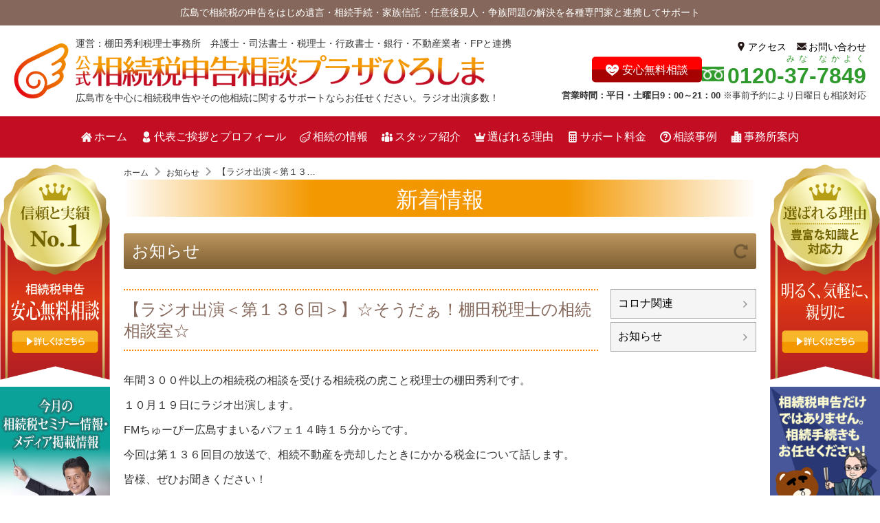

--- FILE ---
content_type: text/html; charset=UTF-8
request_url: https://hiroshima-souzokuzei.jp/post-7149/
body_size: 14668
content:
<!DOCTYPE html><html lang="ja"><head><meta charset="UTF-8" /><meta name="viewport" content="width=device-width,initial-scale=1"><link media="all" href="https://hiroshima-souzokuzei.jp/wp-content/cache/autoptimize/css/autoptimize_b73db8ab8431e3032f1b02d6f5e8e7ad.css" rel="stylesheet"><link media="screen" href="https://hiroshima-souzokuzei.jp/wp-content/cache/autoptimize/css/autoptimize_00df71b5809d374b00ce03791ac8fac1.css" rel="stylesheet"><title>【ラジオ出演＜第１３６回＞】☆そうだぁ！棚田税理士の相続相談室☆ - 広島 相続税申告相談プラザひろしま（運営：棚田秀利税理士事務所）</title><meta name="description" content="年間３００件以上の相続税の相談を受ける相続税の虎こと税理士の棚田秀利です。 １０月１９日にラジオ出演します。" /><meta name="robots" content="max-image-preview:large" /><link rel="canonical" href="https://hiroshima-souzokuzei.jp/post-7149/" /><meta name="generator" content="All in One SEO (AIOSEO) 4.3.3 " /><meta property="og:locale" content="ja_JP" /><meta property="og:site_name" content="広島 相続税申告相談プラザひろしま（運営：棚田秀利税理士事務所） - 広島で相続税の申告をはじめ遺言・相続手続・家族信託・任意後見人・争族問題の解決を各種専門家と連携してサポート" /><meta property="og:type" content="article" /><meta property="og:title" content="【ラジオ出演＜第１３６回＞】☆そうだぁ！棚田税理士の相続相談室☆ - 広島 相続税申告相談プラザひろしま（運営：棚田秀利税理士事務所）" /><meta property="og:description" content="年間３００件以上の相続税の相談を受ける相続税の虎こと税理士の棚田秀利です。 １０月１９日にラジオ出演します。" /><meta property="og:url" content="https://hiroshima-souzokuzei.jp/post-7149/" /><meta property="article:published_time" content="2023-10-09T04:09:17+00:00" /><meta property="article:modified_time" content="2023-10-19T04:10:50+00:00" /><meta name="twitter:card" content="summary_large_image" /><meta name="twitter:title" content="【ラジオ出演＜第１３６回＞】☆そうだぁ！棚田税理士の相続相談室☆ - 広島 相続税申告相談プラザひろしま（運営：棚田秀利税理士事務所）" /><meta name="twitter:description" content="年間３００件以上の相続税の相談を受ける相続税の虎こと税理士の棚田秀利です。 １０月１９日にラジオ出演します。" /> <script type="application/ld+json" class="aioseo-schema">{"@context":"https:\/\/schema.org","@graph":[{"@type":"BlogPosting","@id":"https:\/\/hiroshima-souzokuzei.jp\/post-7149\/#blogposting","name":"\u3010\u30e9\u30b8\u30aa\u51fa\u6f14\uff1c\u7b2c\uff11\uff13\uff16\u56de\uff1e\u3011\u2606\u305d\u3046\u3060\u3041\uff01\u68da\u7530\u7a0e\u7406\u58eb\u306e\u76f8\u7d9a\u76f8\u8ac7\u5ba4\u2606 - \u5e83\u5cf6 \u76f8\u7d9a\u7a0e\u7533\u544a\u76f8\u8ac7\u30d7\u30e9\u30b6\u3072\u308d\u3057\u307e\uff08\u904b\u55b6\uff1a\u68da\u7530\u79c0\u5229\u7a0e\u7406\u58eb\u4e8b\u52d9\u6240\uff09","headline":"\u3010\u30e9\u30b8\u30aa\u51fa\u6f14\uff1c\u7b2c\uff11\uff13\uff16\u56de\uff1e\u3011\u2606\u305d\u3046\u3060\u3041\uff01\u68da\u7530\u7a0e\u7406\u58eb\u306e\u76f8\u7d9a\u76f8\u8ac7\u5ba4\u2606","author":{"@id":"https:\/\/hiroshima-souzokuzei.jp\/author\/tanada-office-system\/#author"},"publisher":{"@id":"https:\/\/hiroshima-souzokuzei.jp\/#organization"},"image":{"@type":"ImageObject","url":"https:\/\/hiroshima-souzokuzei.jp\/wp-content\/uploads\/2023\/10\/20231019_125627.jpg","@id":"https:\/\/hiroshima-souzokuzei.jp\/#articleImage","width":1347,"height":920},"datePublished":"2023-10-09T04:09:17+09:00","dateModified":"2023-10-19T04:10:50+09:00","inLanguage":"ja","mainEntityOfPage":{"@id":"https:\/\/hiroshima-souzokuzei.jp\/post-7149\/#webpage"},"isPartOf":{"@id":"https:\/\/hiroshima-souzokuzei.jp\/post-7149\/#webpage"},"articleSection":"\u304a\u77e5\u3089\u305b"},{"@type":"BreadcrumbList","@id":"https:\/\/hiroshima-souzokuzei.jp\/post-7149\/#breadcrumblist","itemListElement":[{"@type":"ListItem","@id":"https:\/\/hiroshima-souzokuzei.jp\/#listItem","position":1,"item":{"@type":"WebPage","@id":"https:\/\/hiroshima-souzokuzei.jp\/","name":"\u30db\u30fc\u30e0","description":"\u5e83\u5cf6\u3067\u76f8\u7d9a\u7a0e\u7533\u544a\u306a\u3089\u3001\u76f8\u7d9a\u7a0e\u7533\u544a\u76f8\u8ac7\u30d7\u30e9\u30b6\u3072\u308d\u3057\u307e\u3002\u5e83\u5cf6\u306e\u76f8\u7d9a\u7a0e\u306b\u7279\u5316\u3057\u305f\u7a0e\u7406\u58eb\u306a\u306e\u3067\u4efb\u305b\u3066\u5b89\u5fc3\uff01 \u76f8\u7d9a\u7a0e\u7533\u544a\u521d\u56de\u76f8\u8ac7\u7121\u6599\u3002\u30e9\u30b8\u30aa\u51fa\u6f14\u591a\u6570\u3002\u5e83\u5cf6\u3067\u76f8\u7d9a\u7a0e\u7533\u544a\u3092\u306f\u3058\u3081\u907a\u8a00\u30fb\u76f8\u7d9a\u624b\u7d9a\u30fb\u5bb6\u65cf\u4fe1\u8a17\u30fb\u4efb\u610f\u5f8c\u898b\u4eba\u30fb\u4e89\u65cf\u554f\u984c\u306e\u89e3\u6c7a\u3092\u5404\u7a2e\u5c02\u9580\u5bb6\u3068\u9023\u643a\u3057\u3066\u30b5\u30dd\u30fc\u30c8\u3057\u307e\u3059\u3002","url":"https:\/\/hiroshima-souzokuzei.jp\/"},"nextItem":"https:\/\/hiroshima-souzokuzei.jp\/post-7149\/#listItem"},{"@type":"ListItem","@id":"https:\/\/hiroshima-souzokuzei.jp\/post-7149\/#listItem","position":2,"item":{"@type":"WebPage","@id":"https:\/\/hiroshima-souzokuzei.jp\/post-7149\/","name":"\u3010\u30e9\u30b8\u30aa\u51fa\u6f14\uff1c\u7b2c\uff11\uff13\uff16\u56de\uff1e\u3011\u2606\u305d\u3046\u3060\u3041\uff01\u68da\u7530\u7a0e\u7406\u58eb\u306e\u76f8\u7d9a\u76f8\u8ac7\u5ba4\u2606","description":"\u5e74\u9593\uff13\uff10\uff10\u4ef6\u4ee5\u4e0a\u306e\u76f8\u7d9a\u7a0e\u306e\u76f8\u8ac7\u3092\u53d7\u3051\u308b\u76f8\u7d9a\u7a0e\u306e\u864e\u3053\u3068\u7a0e\u7406\u58eb\u306e\u68da\u7530\u79c0\u5229\u3067\u3059\u3002 \uff11\uff10\u6708\uff11\uff19\u65e5\u306b\u30e9\u30b8\u30aa\u51fa\u6f14\u3057\u307e\u3059\u3002","url":"https:\/\/hiroshima-souzokuzei.jp\/post-7149\/"},"previousItem":"https:\/\/hiroshima-souzokuzei.jp\/#listItem"}]},{"@type":"Organization","@id":"https:\/\/hiroshima-souzokuzei.jp\/#organization","name":"\u76f8\u7d9a\u7a0e\u7533\u544a\u76f8\u8ac7\u30d7\u30e9\u30b6\u3072\u308d\u3057\u307e","url":"https:\/\/hiroshima-souzokuzei.jp\/","logo":{"@type":"ImageObject","url":"https:\/\/hiroshima-souzokuzei.jp\/wp-content\/uploads\/2022\/11\/siteicon2.png","@id":"https:\/\/hiroshima-souzokuzei.jp\/#organizationLogo","width":512,"height":512,"caption":"\u76f8\u7d9a\u7a0e\u7533\u544a\u76f8\u8ac7\u30d7\u30e9\u30b6\u3072\u308d\u3057\u307e"},"image":{"@id":"https:\/\/hiroshima-souzokuzei.jp\/#organizationLogo"},"contactPoint":{"@type":"ContactPoint","telephone":"+81120377849","contactType":"\u4e8b\u52d9\u6240"}},{"@type":"Person","@id":"https:\/\/hiroshima-souzokuzei.jp\/author\/tanada-office-system\/#author","url":"https:\/\/hiroshima-souzokuzei.jp\/author\/tanada-office-system\/","name":"\u68da\u7530\u79c0\u5229","image":{"@type":"ImageObject","@id":"https:\/\/hiroshima-souzokuzei.jp\/post-7149\/#authorImage","url":"https:\/\/secure.gravatar.com\/avatar\/a6eadba4bc62dbba28261c39728da1e6?s=96&d=mm&r=g","width":96,"height":96,"caption":"\u68da\u7530\u79c0\u5229"}},{"@type":"WebPage","@id":"https:\/\/hiroshima-souzokuzei.jp\/post-7149\/#webpage","url":"https:\/\/hiroshima-souzokuzei.jp\/post-7149\/","name":"\u3010\u30e9\u30b8\u30aa\u51fa\u6f14\uff1c\u7b2c\uff11\uff13\uff16\u56de\uff1e\u3011\u2606\u305d\u3046\u3060\u3041\uff01\u68da\u7530\u7a0e\u7406\u58eb\u306e\u76f8\u7d9a\u76f8\u8ac7\u5ba4\u2606 - \u5e83\u5cf6 \u76f8\u7d9a\u7a0e\u7533\u544a\u76f8\u8ac7\u30d7\u30e9\u30b6\u3072\u308d\u3057\u307e\uff08\u904b\u55b6\uff1a\u68da\u7530\u79c0\u5229\u7a0e\u7406\u58eb\u4e8b\u52d9\u6240\uff09","description":"\u5e74\u9593\uff13\uff10\uff10\u4ef6\u4ee5\u4e0a\u306e\u76f8\u7d9a\u7a0e\u306e\u76f8\u8ac7\u3092\u53d7\u3051\u308b\u76f8\u7d9a\u7a0e\u306e\u864e\u3053\u3068\u7a0e\u7406\u58eb\u306e\u68da\u7530\u79c0\u5229\u3067\u3059\u3002 \uff11\uff10\u6708\uff11\uff19\u65e5\u306b\u30e9\u30b8\u30aa\u51fa\u6f14\u3057\u307e\u3059\u3002","inLanguage":"ja","isPartOf":{"@id":"https:\/\/hiroshima-souzokuzei.jp\/#website"},"breadcrumb":{"@id":"https:\/\/hiroshima-souzokuzei.jp\/post-7149\/#breadcrumblist"},"author":{"@id":"https:\/\/hiroshima-souzokuzei.jp\/author\/tanada-office-system\/#author"},"creator":{"@id":"https:\/\/hiroshima-souzokuzei.jp\/author\/tanada-office-system\/#author"},"datePublished":"2023-10-09T04:09:17+09:00","dateModified":"2023-10-19T04:10:50+09:00"},{"@type":"WebSite","@id":"https:\/\/hiroshima-souzokuzei.jp\/#website","url":"https:\/\/hiroshima-souzokuzei.jp\/","name":"\u76f8\u7d9a\u7a0e\u7533\u544a\u76f8\u8ac7\u30d7\u30e9\u30b6\u3072\u308d\u3057\u307e","description":"\u5e83\u5cf6\u3067\u76f8\u7d9a\u7a0e\u306e\u7533\u544a\u3092\u306f\u3058\u3081\u907a\u8a00\u30fb\u76f8\u7d9a\u624b\u7d9a\u30fb\u5bb6\u65cf\u4fe1\u8a17\u30fb\u4efb\u610f\u5f8c\u898b\u4eba\u30fb\u4e89\u65cf\u554f\u984c\u306e\u89e3\u6c7a\u3092\u5404\u7a2e\u5c02\u9580\u5bb6\u3068\u9023\u643a\u3057\u3066\u30b5\u30dd\u30fc\u30c8","inLanguage":"ja","publisher":{"@id":"https:\/\/hiroshima-souzokuzei.jp\/#organization"}}]}</script>    <script src="//www.googletagmanager.com/gtag/js?id=G-SV28ZY84CS"  data-cfasync="false" data-wpfc-render="false" type="text/javascript" async></script> <script data-cfasync="false" data-wpfc-render="false" type="text/javascript">var mi_version = '8.13.1';
				var mi_track_user = true;
				var mi_no_track_reason = '';
				
								var disableStrs = [
										'ga-disable-G-SV28ZY84CS',
														];

				/* Function to detect opted out users */
				function __gtagTrackerIsOptedOut() {
					for (var index = 0; index < disableStrs.length; index++) {
						if (document.cookie.indexOf(disableStrs[index] + '=true') > -1) {
							return true;
						}
					}

					return false;
				}

				/* Disable tracking if the opt-out cookie exists. */
				if (__gtagTrackerIsOptedOut()) {
					for (var index = 0; index < disableStrs.length; index++) {
						window[disableStrs[index]] = true;
					}
				}

				/* Opt-out function */
				function __gtagTrackerOptout() {
					for (var index = 0; index < disableStrs.length; index++) {
						document.cookie = disableStrs[index] + '=true; expires=Thu, 31 Dec 2099 23:59:59 UTC; path=/';
						window[disableStrs[index]] = true;
					}
				}

				if ('undefined' === typeof gaOptout) {
					function gaOptout() {
						__gtagTrackerOptout();
					}
				}
								window.dataLayer = window.dataLayer || [];

				window.MonsterInsightsDualTracker = {
					helpers: {},
					trackers: {},
				};
				if (mi_track_user) {
					function __gtagDataLayer() {
						dataLayer.push(arguments);
					}

					function __gtagTracker(type, name, parameters) {
						if (!parameters) {
							parameters = {};
						}

						if (parameters.send_to) {
							__gtagDataLayer.apply(null, arguments);
							return;
						}

						if (type === 'event') {
														parameters.send_to = monsterinsights_frontend.v4_id;
							var hookName = name;
							if (typeof parameters['event_category'] !== 'undefined') {
								hookName = parameters['event_category'] + ':' + name;
							}

							if (typeof MonsterInsightsDualTracker.trackers[hookName] !== 'undefined') {
								MonsterInsightsDualTracker.trackers[hookName](parameters);
							} else {
								__gtagDataLayer('event', name, parameters);
							}
							
													} else {
							__gtagDataLayer.apply(null, arguments);
						}
					}

					__gtagTracker('js', new Date());
					__gtagTracker('set', {
						'developer_id.dZGIzZG': true,
											});
										__gtagTracker('config', 'G-SV28ZY84CS', {"forceSSL":"true","link_attribution":"true"} );
															window.gtag = __gtagTracker;										(function () {
						/* https://developers.google.com/analytics/devguides/collection/analyticsjs/ */
						/* ga and __gaTracker compatibility shim. */
						var noopfn = function () {
							return null;
						};
						var newtracker = function () {
							return new Tracker();
						};
						var Tracker = function () {
							return null;
						};
						var p = Tracker.prototype;
						p.get = noopfn;
						p.set = noopfn;
						p.send = function () {
							var args = Array.prototype.slice.call(arguments);
							args.unshift('send');
							__gaTracker.apply(null, args);
						};
						var __gaTracker = function () {
							var len = arguments.length;
							if (len === 0) {
								return;
							}
							var f = arguments[len - 1];
							if (typeof f !== 'object' || f === null || typeof f.hitCallback !== 'function') {
								if ('send' === arguments[0]) {
									var hitConverted, hitObject = false, action;
									if ('event' === arguments[1]) {
										if ('undefined' !== typeof arguments[3]) {
											hitObject = {
												'eventAction': arguments[3],
												'eventCategory': arguments[2],
												'eventLabel': arguments[4],
												'value': arguments[5] ? arguments[5] : 1,
											}
										}
									}
									if ('pageview' === arguments[1]) {
										if ('undefined' !== typeof arguments[2]) {
											hitObject = {
												'eventAction': 'page_view',
												'page_path': arguments[2],
											}
										}
									}
									if (typeof arguments[2] === 'object') {
										hitObject = arguments[2];
									}
									if (typeof arguments[5] === 'object') {
										Object.assign(hitObject, arguments[5]);
									}
									if ('undefined' !== typeof arguments[1].hitType) {
										hitObject = arguments[1];
										if ('pageview' === hitObject.hitType) {
											hitObject.eventAction = 'page_view';
										}
									}
									if (hitObject) {
										action = 'timing' === arguments[1].hitType ? 'timing_complete' : hitObject.eventAction;
										hitConverted = mapArgs(hitObject);
										__gtagTracker('event', action, hitConverted);
									}
								}
								return;
							}

							function mapArgs(args) {
								var arg, hit = {};
								var gaMap = {
									'eventCategory': 'event_category',
									'eventAction': 'event_action',
									'eventLabel': 'event_label',
									'eventValue': 'event_value',
									'nonInteraction': 'non_interaction',
									'timingCategory': 'event_category',
									'timingVar': 'name',
									'timingValue': 'value',
									'timingLabel': 'event_label',
									'page': 'page_path',
									'location': 'page_location',
									'title': 'page_title',
								};
								for (arg in args) {
																		if (!(!args.hasOwnProperty(arg) || !gaMap.hasOwnProperty(arg))) {
										hit[gaMap[arg]] = args[arg];
									} else {
										hit[arg] = args[arg];
									}
								}
								return hit;
							}

							try {
								f.hitCallback();
							} catch (ex) {
							}
						};
						__gaTracker.create = newtracker;
						__gaTracker.getByName = newtracker;
						__gaTracker.getAll = function () {
							return [];
						};
						__gaTracker.remove = noopfn;
						__gaTracker.loaded = true;
						window['__gaTracker'] = __gaTracker;
					})();
									} else {
										console.log("");
					(function () {
						function __gtagTracker() {
							return null;
						}

						window['__gtagTracker'] = __gtagTracker;
						window['gtag'] = __gtagTracker;
					})();
									}</script>  <script defer type="text/javascript" src="https://hiroshima-souzokuzei.jp/wp-includes/js/jquery/jquery.min.js?ver=3.7.1" id="jquery-core-js"></script> <script defer type="text/javascript" src="https://hiroshima-souzokuzei.jp/wp-includes/js/jquery/jquery-migrate.min.js?ver=3.4.1" id="jquery-migrate-js"></script> <script defer type="text/javascript" src="https://hiroshima-souzokuzei.jp/wp-content/plugins/google-analytics-for-wordpress/assets/js/frontend-gtag.min.js?ver=8.13.1" id="monsterinsights-frontend-script-js"></script> <script data-cfasync="false" data-wpfc-render="false" type="text/javascript" id='monsterinsights-frontend-script-js-extra'>var monsterinsights_frontend = {"js_events_tracking":"true","download_extensions":"doc,pdf,ppt,zip,xls,docx,pptx,xlsx","inbound_paths":"[{\"path\":\"\\\/go\\\/\",\"label\":\"affiliate\"},{\"path\":\"\\\/recommend\\\/\",\"label\":\"affiliate\"}]","home_url":"https:\/\/hiroshima-souzokuzei.jp","hash_tracking":"false","ua":"","v4_id":"G-SV28ZY84CS"};</script> <script defer type="text/javascript" src="https://hiroshima-souzokuzei.jp/wp-content/cache/autoptimize/js/autoptimize_single_6ea73bbe5caa6ebc79e4b73a6cc337ca.js?ver=6.4.2" id="contents-base-js-js"></script> <script defer type="text/javascript" src="https://hiroshima-souzokuzei.jp/wp-content/cache/autoptimize/js/autoptimize_single_a0b2d9e8fd35b83586cf85b1fcaeee2a.js?ver=6.4.2" id="menu-fixed-js-js"></script> <script defer type="text/javascript" src="https://hiroshima-souzokuzei.jp/wp-content/cache/autoptimize/js/autoptimize_single_4e4f54d7ed2a2fa8cb3cb8ac5fef10ae.js?ver=6.4.2" id="menu-base-js-js"></script> <script defer type="text/javascript" src="https://hiroshima-souzokuzei.jp/wp-content/cache/autoptimize/js/autoptimize_single_cf22c93daea021308e9a0efadd074c1c.js?ver=6.4.2" id="my-contents-js-js"></script> <link rel="https://api.w.org/" href="https://hiroshima-souzokuzei.jp/wp-json/" /><link rel="alternate" type="application/json" href="https://hiroshima-souzokuzei.jp/wp-json/wp/v2/posts/7149" /><link rel="EditURI" type="application/rsd+xml" title="RSD" href="https://hiroshima-souzokuzei.jp/xmlrpc.php?rsd" /><link rel='shortlink' href='https://hiroshima-souzokuzei.jp/?p=7149' /><link rel="alternate" type="application/json+oembed" href="https://hiroshima-souzokuzei.jp/wp-json/oembed/1.0/embed?url=https%3A%2F%2Fhiroshima-souzokuzei.jp%2Fpost-7149%2F" /><link rel="alternate" type="text/xml+oembed" href="https://hiroshima-souzokuzei.jp/wp-json/oembed/1.0/embed?url=https%3A%2F%2Fhiroshima-souzokuzei.jp%2Fpost-7149%2F&#038;format=xml" /> <noscript><style>.lazyload[data-src]{display:none !important;}</style></noscript><link rel="icon" href="https://hiroshima-souzokuzei.jp/wp-content/uploads/2022/11/cropped-siteicon2-32x32.png" sizes="32x32" /><link rel="icon" href="https://hiroshima-souzokuzei.jp/wp-content/uploads/2022/11/cropped-siteicon2-192x192.png" sizes="192x192" /><link rel="apple-touch-icon" href="https://hiroshima-souzokuzei.jp/wp-content/uploads/2022/11/cropped-siteicon2-180x180.png" /><meta name="msapplication-TileImage" content="https://hiroshima-souzokuzei.jp/wp-content/uploads/2022/11/cropped-siteicon2-270x270.png" /> <script>/*
window.addEventListener('load', function(){
  deSVG('.desvg', true);
});
*/</script> </head><body class="post-template-default single single-post postid-7149 single-format-standard wp-embed-responsive news-block menuset0 menu-color-w my-menuicon koteiin2 koteimb0 my-fukimenu megaspace1 mbtitle-l mbmenuopen1 pankuzu-in fontsizeset0 lbdesign1 wdh3pattern2 view-pc device-pc search-none ownernon">
<script data-cfasync="false" data-no-defer="1">var ewww_webp_supported=false;</script><div id="wrapall" class="wrapallcs hdsize-f imgview-1 conview-0 menupos-c"><div id="page" class="site"><div class="site-block clearfix"><header class="site-header" role="banner"><div class="header-minititle"><h1 class="site-title f-gothic"><a href="https://hiroshima-souzokuzei.jp/" title="広島 相続税申告相談プラザひろしま（運営：棚田秀利税理士事務所）" rel="home">広島 相続税申告相談プラザひろしま（運営：棚田秀利税理士事務所）</a></h1><h2 class="site-description f-gothic txtsub-non">広島で相続税の申告をはじめ遺言・相続手続・家族信託・任意後見人・争族問題の解決を各種専門家と連携してサポート</h2></div><div class="header-obi"><div class="header-obi-block clearfix"><div class="header-obi-block-in"><div class="header-title-box"><div id="media_image-8" class="widget-odd widget-first widget-1 head-title-icon headview-pc widget-headlogo widget_media_image"><a href="https://hiroshima-souzokuzei.jp/"><img width="300" height="300" src="[data-uri]" class="image wp-image-1422  attachment-medium size-medium lazyload" alt="相続税申告相談プラザひろしま" style="max-width: 100%; height: auto;" decoding="async" fetchpriority="high"   loading="lazy" data-src="https://hiroshima-souzokuzei.jp/wp-content/uploads/2022/11/siteicon2-300x300.png" data-srcset="https://hiroshima-souzokuzei.jp/wp-content/uploads/2022/11/siteicon2-300x300.png 300w, https://hiroshima-souzokuzei.jp/wp-content/uploads/2022/11/siteicon2-150x150.png 150w, https://hiroshima-souzokuzei.jp/wp-content/uploads/2022/11/siteicon2.png 512w" data-sizes="auto" /><noscript><img width="300" height="300" src="https://hiroshima-souzokuzei.jp/wp-content/uploads/2022/11/siteicon2-300x300.png" class="image wp-image-1422  attachment-medium size-medium" alt="相続税申告相談プラザひろしま" style="max-width: 100%; height: auto;" decoding="async" fetchpriority="high" srcset="https://hiroshima-souzokuzei.jp/wp-content/uploads/2022/11/siteicon2-300x300.png 300w, https://hiroshima-souzokuzei.jp/wp-content/uploads/2022/11/siteicon2-150x150.png 150w, https://hiroshima-souzokuzei.jp/wp-content/uploads/2022/11/siteicon2.png 512w" sizes="(max-width: 300px) 100vw, 300px" loading="lazy" data-eio="l" /></noscript></a></div><div id="text-5" class="widget-even widget-2 head-title-text head-title-subbox1 widget-headlogo widget_text"><div class="textwidget"><p>運営：棚田秀利税理士事務所　弁護士・司法書士・税理士・行政書士・銀行・不動産業者・FPと連携</p></div></div><div id="media_image-2" class="widget-odd widget-3 head-title-img headview-pc widget-headlogo widget_media_image"><a href="https://hiroshima-souzokuzei.jp/"><noscript><img width="799" height="61" src="https://hiroshima-souzokuzei.jp/wp-content/uploads/2022/11/ssh-logotype2.png" class="image wp-image-1423  attachment-full size-full" alt="相続税申告相談プラザひろしま" style="max-width: 100%; height: auto;" decoding="async" srcset="https://hiroshima-souzokuzei.jp/wp-content/uploads/2022/11/ssh-logotype2.png 799w, https://hiroshima-souzokuzei.jp/wp-content/uploads/2022/11/ssh-logotype2-300x23.png 300w, https://hiroshima-souzokuzei.jp/wp-content/uploads/2022/11/ssh-logotype2-768x59.png 768w" sizes="(max-width: 799px) 100vw, 799px" loading="lazy" /></noscript><img width="799" height="61" src='data:image/svg+xml,%3Csvg%20xmlns=%22http://www.w3.org/2000/svg%22%20viewBox=%220%200%20799%2061%22%3E%3C/svg%3E' data-src="https://hiroshima-souzokuzei.jp/wp-content/uploads/2022/11/ssh-logotype2.png" class="lazyload image wp-image-1423  attachment-full size-full" alt="相続税申告相談プラザひろしま" style="max-width: 100%; height: auto;" decoding="async" data-srcset="https://hiroshima-souzokuzei.jp/wp-content/uploads/2022/11/ssh-logotype2.png 799w, https://hiroshima-souzokuzei.jp/wp-content/uploads/2022/11/ssh-logotype2-300x23.png 300w, https://hiroshima-souzokuzei.jp/wp-content/uploads/2022/11/ssh-logotype2-768x59.png 768w" data-sizes="(max-width: 799px) 100vw, 799px" loading="lazy" /></a></div><div id="media_image-9" class="widget-even widget-4 head-title-img headview-mb widget-headlogo widget_media_image"><a href="https://hiroshima-souzokuzei.jp/"><noscript><img width="712" height="68" src="https://hiroshima-souzokuzei.jp/wp-content/uploads/2022/11/ssh-logotype2b.png" class="image wp-image-1429  attachment-full size-full" alt="相続税申告相談プラザひろしま" style="max-width: 100%; height: auto;" decoding="async" srcset="https://hiroshima-souzokuzei.jp/wp-content/uploads/2022/11/ssh-logotype2b.png 712w, https://hiroshima-souzokuzei.jp/wp-content/uploads/2022/11/ssh-logotype2b-300x29.png 300w" sizes="(max-width: 712px) 100vw, 712px" loading="lazy" /></noscript><img width="712" height="68" src='data:image/svg+xml,%3Csvg%20xmlns=%22http://www.w3.org/2000/svg%22%20viewBox=%220%200%20712%2068%22%3E%3C/svg%3E' data-src="https://hiroshima-souzokuzei.jp/wp-content/uploads/2022/11/ssh-logotype2b.png" class="lazyload image wp-image-1429  attachment-full size-full" alt="相続税申告相談プラザひろしま" style="max-width: 100%; height: auto;" decoding="async" data-srcset="https://hiroshima-souzokuzei.jp/wp-content/uploads/2022/11/ssh-logotype2b.png 712w, https://hiroshima-souzokuzei.jp/wp-content/uploads/2022/11/ssh-logotype2b-300x29.png 300w" data-sizes="(max-width: 712px) 100vw, 712px" loading="lazy" /></a></div><div id="text-9" class="widget-odd widget-last widget-5 head-title-text head-title-subbox2 widget-headlogo widget_text"><div class="textwidget"><p>広島市を中心に相続税申告やその他相続に関するサポートならお任せください。ラジオ出演多数！</p></div></div></div></div><div class="header-wj-box"><div id="nav_menu-8" class="widget-odd widget-first widget-1 il-block wjtitle-ded mi-iconset menuset-b head-submenu widget-headmain widget_nav_menu"><h3 class="widget-headmain-title">ヘッダー：サブメニュー</h3><div class="menu-header-container"><ul id="menu-header" class="menu"><li id="menu-item-852" class="mi-access menu-item menu-item-type-post_type menu-item-object-page menu-item-852"><a href="https://hiroshima-souzokuzei.jp/access/">アクセス</a></li><li id="menu-item-853" class="mi-mail menu-item menu-item-type-post_type menu-item-object-page menu-item-853"><a href="https://hiroshima-souzokuzei.jp/contact/">お問い合わせ</a></li></ul></div></div><div id="black-studio-tinymce-8" class="widget-even widget-2 wjtitle-ded f-gothic head-freedbox widget-headmain widget_black_studio_tinymce"><h3 class="widget-headmain-title">ヘッダー：無料相談・フリーダイヤル</h3><div class="textwidget"><div class="head-muryousoudan"><a href="https://hiroshima-souzokuzei.jp/sodan/">安心無料相談</a></div><div><p class="head-tel">0120-<ruby>37<rt>みな</rt></ruby>-<ruby>7849<rt>なかよく</rt></ruby></p></div></div></div><div id="text-7" class="widget-odd widget-last widget-3 wjtitle-ded f-gothic headtext-date widget-headmain widget_text"><div class="textwidget"><div><strong><span class="strong">営業時間：平日・土曜日9：00～21：00</span></strong> ※事前予約により日曜日も相談対応</div></div></div></div></div></div><div class="navmenu-pc"><nav id="site-navigation" class="main-navigation clearfix menunum0 menuvset1" role="navigation"><div class="menu-main-container"><ul id="menu-main" class="main-menu f-gothic"><li id="menu-item-204" class="mi-home2 menu-item menu-item-type-post_type menu-item-object-page menu-item-home menu-item-204"><a href="https://hiroshima-souzokuzei.jp/">ホーム</a></li><li id="menu-item-1416" class="mi-man menu-item menu-item-type-post_type menu-item-object-page menu-item-1416"><a href="https://hiroshima-souzokuzei.jp/aisatsu/">代表ご挨拶とプロフィール</a></li><li id="menu-item-1486" class="mi-icon01 menu-item menu-item-type-post_type_archive menu-item-object-souzokuzei menu-item-has-children menu-item-1486"><a href="https://hiroshima-souzokuzei.jp/souzokuzei/">相続の情報</a><ul class="sub-menu"><li id="menu-item-7980" class="menu-item menu-item-type-taxonomy menu-item-object-souzokuzei_cat menu-item-7980"><a href="https://hiroshima-souzokuzei.jp/souzokuzei_cat/souzokutetuduki/">相続手続</a></li><li id="menu-item-1487" class="menu-item menu-item-type-taxonomy menu-item-object-souzokuzei_cat menu-item-1487"><a href="https://hiroshima-souzokuzei.jp/souzokuzei_cat/souzokuzeishinkoku/">相続税申告</a></li><li id="menu-item-6100" class="menu-item menu-item-type-taxonomy menu-item-object-souzokuzei_cat menu-item-6100"><a href="https://hiroshima-souzokuzei.jp/souzokuzei_cat/souzokukaishi/">相続が開始したら</a></li><li id="menu-item-6101" class="menu-item menu-item-type-taxonomy menu-item-object-souzokuzei_cat menu-item-6101"><a href="https://hiroshima-souzokuzei.jp/souzokuzei_cat/seizentaisaku/">生前対策</a></li><li id="menu-item-6779" class="menu-item menu-item-type-taxonomy menu-item-object-souzokuzei_cat menu-item-6779"><a href="https://hiroshima-souzokuzei.jp/souzokuzei_cat/othertaxes/">その他の税金</a></li></ul></li><li id="menu-item-6831" class="mi-team menu-item menu-item-type-post_type_archive menu-item-object-staff menu-item-6831"><a href="https://hiroshima-souzokuzei.jp/staff/">スタッフ紹介</a></li><li id="menu-item-1417" class="mi-icon02 menu-item menu-item-type-post_type menu-item-object-page menu-item-has-children menu-item-1417"><a href="https://hiroshima-souzokuzei.jp/erabareruriyuu/">選ばれる理由</a><ul class="sub-menu"><li id="menu-item-6369" class="menu-item menu-item-type-post_type_archive menu-item-object-voice menu-item-6369"><a href="https://hiroshima-souzokuzei.jp/voice/">お客様の声</a></li></ul></li><li id="menu-item-1468" class="mi-dentaku menu-item menu-item-type-post_type menu-item-object-page menu-item-1468"><a href="https://hiroshima-souzokuzei.jp/support/">サポート料金</a></li><li id="menu-item-6125" class="mi-hatena menu-item menu-item-type-post_type_archive menu-item-object-jirei menu-item-has-children menu-item-6125"><a href="https://hiroshima-souzokuzei.jp/jirei/">相談事例</a><ul class="sub-menu"><li id="menu-item-6367" class="menu-item menu-item-type-post_type_archive menu-item-object-faq menu-item-6367"><a href="https://hiroshima-souzokuzei.jp/faq/">よくある質問</a></li></ul></li><li id="menu-item-1415" class="mi-build menu-item menu-item-type-post_type menu-item-object-page menu-item-1415"><a href="https://hiroshima-souzokuzei.jp/office/">事務所案内</a></li></ul></div></nav></div></header><div class="navmenu"><div class="nav-site-title f-midashi">MENU</div><nav id="site-navigation" class="nav-navigation clearfix" role="navigation"><div class="menu-main-container"><ul id="menu-main-1" class="nav-menu f-gothic"><li class="mi-home2 menu-item menu-item-type-post_type menu-item-object-page menu-item-home menu-item-204"><a href="https://hiroshima-souzokuzei.jp/">ホーム</a></li><li class="mi-man menu-item menu-item-type-post_type menu-item-object-page menu-item-1416"><a href="https://hiroshima-souzokuzei.jp/aisatsu/">代表ご挨拶とプロフィール</a></li><li class="mi-icon01 menu-item menu-item-type-post_type_archive menu-item-object-souzokuzei menu-item-has-children menu-item-1486"><a href="https://hiroshima-souzokuzei.jp/souzokuzei/">相続の情報</a><ul class="sub-menu"><li class="menu-item menu-item-type-taxonomy menu-item-object-souzokuzei_cat menu-item-7980"><a href="https://hiroshima-souzokuzei.jp/souzokuzei_cat/souzokutetuduki/">相続手続</a></li><li class="menu-item menu-item-type-taxonomy menu-item-object-souzokuzei_cat menu-item-1487"><a href="https://hiroshima-souzokuzei.jp/souzokuzei_cat/souzokuzeishinkoku/">相続税申告</a></li><li class="menu-item menu-item-type-taxonomy menu-item-object-souzokuzei_cat menu-item-6100"><a href="https://hiroshima-souzokuzei.jp/souzokuzei_cat/souzokukaishi/">相続が開始したら</a></li><li class="menu-item menu-item-type-taxonomy menu-item-object-souzokuzei_cat menu-item-6101"><a href="https://hiroshima-souzokuzei.jp/souzokuzei_cat/seizentaisaku/">生前対策</a></li><li class="menu-item menu-item-type-taxonomy menu-item-object-souzokuzei_cat menu-item-6779"><a href="https://hiroshima-souzokuzei.jp/souzokuzei_cat/othertaxes/">その他の税金</a></li></ul></li><li class="mi-team menu-item menu-item-type-post_type_archive menu-item-object-staff menu-item-6831"><a href="https://hiroshima-souzokuzei.jp/staff/">スタッフ紹介</a></li><li class="mi-icon02 menu-item menu-item-type-post_type menu-item-object-page menu-item-has-children menu-item-1417"><a href="https://hiroshima-souzokuzei.jp/erabareruriyuu/">選ばれる理由</a><ul class="sub-menu"><li class="menu-item menu-item-type-post_type_archive menu-item-object-voice menu-item-6369"><a href="https://hiroshima-souzokuzei.jp/voice/">お客様の声</a></li></ul></li><li class="mi-dentaku menu-item menu-item-type-post_type menu-item-object-page menu-item-1468"><a href="https://hiroshima-souzokuzei.jp/support/">サポート料金</a></li><li class="mi-hatena menu-item menu-item-type-post_type_archive menu-item-object-jirei menu-item-has-children menu-item-6125"><a href="https://hiroshima-souzokuzei.jp/jirei/">相談事例</a><ul class="sub-menu"><li class="menu-item menu-item-type-post_type_archive menu-item-object-faq menu-item-6367"><a href="https://hiroshima-souzokuzei.jp/faq/">よくある質問</a></li></ul></li><li class="mi-build menu-item menu-item-type-post_type menu-item-object-page menu-item-1415"><a href="https://hiroshima-souzokuzei.jp/office/">事務所案内</a></li></ul></div><div id="media_image-34" class="widget-odd widget-last widget-first widget-1 wjtitle-ded cal-mbbn widget-naviblock widget_media_image"><h3 class="widget-naviblock-title">相続税簡易シミュレーション</h3><a href="https://hiroshima-souzokuzei.jp/calculation/"><noscript><img width="300" height="87" src="https://hiroshima-souzokuzei.jp/wp-content/uploads/2023/01/calculation2-bn-mb-300x87.png" class="image wp-image-6728  attachment-medium size-medium" alt="相続税簡易シミュレーション" style="max-width: 100%; height: auto;" decoding="async" srcset="https://hiroshima-souzokuzei.jp/wp-content/uploads/2023/01/calculation2-bn-mb-300x87.png 300w, https://hiroshima-souzokuzei.jp/wp-content/uploads/2023/01/calculation2-bn-mb.png 519w" sizes="(max-width: 300px) 100vw, 300px" loading="lazy" /></noscript><img width="300" height="87" src='data:image/svg+xml,%3Csvg%20xmlns=%22http://www.w3.org/2000/svg%22%20viewBox=%220%200%20300%2087%22%3E%3C/svg%3E' data-src="https://hiroshima-souzokuzei.jp/wp-content/uploads/2023/01/calculation2-bn-mb-300x87.png" class="lazyload image wp-image-6728  attachment-medium size-medium" alt="相続税簡易シミュレーション" style="max-width: 100%; height: auto;" decoding="async" data-srcset="https://hiroshima-souzokuzei.jp/wp-content/uploads/2023/01/calculation2-bn-mb-300x87.png 300w, https://hiroshima-souzokuzei.jp/wp-content/uploads/2023/01/calculation2-bn-mb.png 519w" data-sizes="(max-width: 300px) 100vw, 300px" loading="lazy" /></a></div></nav></div><div id="main" class="wrapper clearfix"><div class="wrapper-sub"><div class="breadcrumbs"> <span property="itemListElement" typeof="ListItem"><a property="item" typeof="WebPage" title="広島 相続税申告相談プラザひろしま（運営：棚田秀利税理士事務所）" href="https://hiroshima-souzokuzei.jp" class="home" ><span property="name">ホーム</span></a><meta property="position" content="1"></span><span class="pknext"></span><span property="itemListElement" typeof="ListItem"><a property="item" typeof="WebPage" title="Go to the お知らせ category archives." href="https://hiroshima-souzokuzei.jp/category/cat-0/" class="taxonomy category" ><span property="name">お知らせ</span></a><meta property="position" content="2"></span><span class="pknext"></span><span property="itemListElement" typeof="ListItem"><span property="name" class="post post-post current-item">【ラジオ出演＜第１３６回＞】☆そうだぁ！棚田税理士の相続相談室☆</span><meta property="url" content="https://hiroshima-souzokuzei.jp/post-7149/"><meta property="position" content="3"></span></div><div class="entry-header-contents"><h1 class="entry-title-contents site-widht">新着情報</h1></div><header class="archive-header"><h1 class="archive-title"> <a href="#" onclick="window.history.back(); return false;" > お知らせ </a></h1></header><section id="primary" class="site-content"><div id="content" role="main"><article id="post-7149" class="post-7149 post type-post status-publish format-standard hentry category-cat-0"><header class="entry-header"><h1 class="entry-title is-style-midashi05">【ラジオ出演＜第１３６回＞】☆そうだぁ！棚田税理士の相続相談室☆</h1></header><div class="entry-content footerline"><p>年間３００件以上の相続税の相談を受ける相続税の虎こと税理士の棚田秀利です。</p><p>１０月１９日にラジオ出演します。</p><p>FMちゅーぴー広島すまいるパフェ１４時１５分からです。</p><p>今回は第１３６回目の放送で、相続不動産を売却したときにかかる税金について話します。</p><p>皆様、ぜひお聞きください！</p><p><a href="http://chupea.fm/?fbclid=IwAR3P7iIDTfJYOuAoA_Br-6qHORlt6PzxUK7pVTftAv2awzrqz1BCRAg5Mp8" target="_blank" rel="noreferrer noopener">http://chupea.fm/</a></p><figure class="wp-block-image size-large"><noscript><img decoding="async" width="1024" height="699" src="https://hiroshima-souzokuzei.jp/wp-content/uploads/2023/10/20231019_125627-1024x699.jpg" alt class="wp-image-7150" srcset="https://hiroshima-souzokuzei.jp/wp-content/uploads/2023/10/20231019_125627-1024x699.jpg 1024w, https://hiroshima-souzokuzei.jp/wp-content/uploads/2023/10/20231019_125627-300x205.jpg 300w, https://hiroshima-souzokuzei.jp/wp-content/uploads/2023/10/20231019_125627-768x525.jpg 768w, https://hiroshima-souzokuzei.jp/wp-content/uploads/2023/10/20231019_125627.jpg 1347w" sizes="(max-width: 1024px) 100vw, 1024px" loading="lazy"/></noscript><img decoding="async" width="1024" height="699" src='data:image/svg+xml,%3Csvg%20xmlns=%22http://www.w3.org/2000/svg%22%20viewBox=%220%200%201024%20699%22%3E%3C/svg%3E' data-src="https://hiroshima-souzokuzei.jp/wp-content/uploads/2023/10/20231019_125627-1024x699.jpg" alt class="lazyload wp-image-7150" data-srcset="https://hiroshima-souzokuzei.jp/wp-content/uploads/2023/10/20231019_125627-1024x699.jpg 1024w, https://hiroshima-souzokuzei.jp/wp-content/uploads/2023/10/20231019_125627-300x205.jpg 300w, https://hiroshima-souzokuzei.jp/wp-content/uploads/2023/10/20231019_125627-768x525.jpg 768w, https://hiroshima-souzokuzei.jp/wp-content/uploads/2023/10/20231019_125627.jpg 1347w" data-sizes="(max-width: 1024px) 100vw, 1024px" loading="lazy"/></figure></div><footer class="entry-meta"> <a href="https://hiroshima-souzokuzei.jp/category/cat-0/" rel="category tag">お知らせ</a> | <a href="https://hiroshima-souzokuzei.jp/post-7149/" title="1:09 PM" rel="bookmark"><time class="entry-date" datetime="2023-10-09T13:09:17+09:00">2023年10月9日</time></a><span class="by-author"> | <span class="author vcard"><a class="url fn n" href="https://hiroshima-souzokuzei.jp/author/tanada-office-system/" title="棚田秀利 の投稿をすべて表示" rel="author">棚田秀利</a></span></span></footer></article></div></section><div id="secondary" class="widget-area" role="complementary"><aside id="categories-12" class="widget-odd widget-last widget-first widget-1 wjtitle-ded widget widget_categories"><h3 class="widget-title">新着情報</h3><ul><li class="cat-item cat-item-9"><a href="https://hiroshima-souzokuzei.jp/category/covid-19/">コロナ関連</a></li><li class="cat-item cat-item-1"><a href="https://hiroshima-souzokuzei.jp/category/cat-0/">お知らせ</a></li></ul></aside></div><div class="wrapper-sub-left sideview-pc"><aside id="media_image-14" class="widget-odd widget-first widget-1 wjtitle-ded bottom-10 widget widget-sideleft widget_media_image"><h3 class="widget-sideleft-title">安心無料相談</h3><a href="https://hiroshima-souzokuzei.jp/sodan/"><noscript><img width="257" height="502" src="https://hiroshima-souzokuzei.jp/wp-content/uploads/2022/11/msoudan-bn-pc.png" class="image wp-image-1457  attachment-full size-full" alt="安心無料相談" style="max-width: 100%; height: auto;" decoding="async" srcset="https://hiroshima-souzokuzei.jp/wp-content/uploads/2022/11/msoudan-bn-pc.png 257w, https://hiroshima-souzokuzei.jp/wp-content/uploads/2022/11/msoudan-bn-pc-154x300.png 154w" sizes="(max-width: 257px) 100vw, 257px" loading="lazy" /></noscript><img width="257" height="502" src='data:image/svg+xml,%3Csvg%20xmlns=%22http://www.w3.org/2000/svg%22%20viewBox=%220%200%20257%20502%22%3E%3C/svg%3E' data-src="https://hiroshima-souzokuzei.jp/wp-content/uploads/2022/11/msoudan-bn-pc.png" class="lazyload image wp-image-1457  attachment-full size-full" alt="安心無料相談" style="max-width: 100%; height: auto;" decoding="async" data-srcset="https://hiroshima-souzokuzei.jp/wp-content/uploads/2022/11/msoudan-bn-pc.png 257w, https://hiroshima-souzokuzei.jp/wp-content/uploads/2022/11/msoudan-bn-pc-154x300.png 154w" data-sizes="(max-width: 257px) 100vw, 257px" loading="lazy" /></a></aside><aside id="media_image-10" class="widget-even widget-2 wjtitle-ded bottom-10 widget widget-sideleft widget_media_image"><h3 class="widget-sideleft-title">セミナー情報</h3><a href="https://hiroshima-souzokuzei.jp/seminar/"><noscript><img width="257" height="350" src="https://hiroshima-souzokuzei.jp/wp-content/uploads/2022/12/seminar-bn-pc.png" class="image wp-image-6546  attachment-full size-full" alt="今月の相続税セミナー情報・メディア掲載情報" style="max-width: 100%; height: auto;" decoding="async" srcset="https://hiroshima-souzokuzei.jp/wp-content/uploads/2022/12/seminar-bn-pc.png 257w, https://hiroshima-souzokuzei.jp/wp-content/uploads/2022/12/seminar-bn-pc-220x300.png 220w" sizes="(max-width: 257px) 100vw, 257px" loading="lazy" /></noscript><img width="257" height="350" src='data:image/svg+xml,%3Csvg%20xmlns=%22http://www.w3.org/2000/svg%22%20viewBox=%220%200%20257%20350%22%3E%3C/svg%3E' data-src="https://hiroshima-souzokuzei.jp/wp-content/uploads/2022/12/seminar-bn-pc.png" class="lazyload image wp-image-6546  attachment-full size-full" alt="今月の相続税セミナー情報・メディア掲載情報" style="max-width: 100%; height: auto;" decoding="async" data-srcset="https://hiroshima-souzokuzei.jp/wp-content/uploads/2022/12/seminar-bn-pc.png 257w, https://hiroshima-souzokuzei.jp/wp-content/uploads/2022/12/seminar-bn-pc-220x300.png 220w" data-sizes="(max-width: 257px) 100vw, 257px" loading="lazy" /></a></aside><aside id="media_image-11" class="widget-odd widget-3 wjtitle-ded bottom-10 widget widget-sideleft widget_media_image"><h3 class="widget-sideleft-title">そうだあ！棚田税理士の相続相談室</h3><a href="https://hiroshima-souzokuzei.jp/column/"><noscript><img width="257" height="350" src="https://hiroshima-souzokuzei.jp/wp-content/uploads/2023/01/column-bn-pc.png" class="image wp-image-6672  attachment-full size-full" alt="そうだあ！棚田税理士の相続相談室" style="max-width: 100%; height: auto;" decoding="async" srcset="https://hiroshima-souzokuzei.jp/wp-content/uploads/2023/01/column-bn-pc.png 257w, https://hiroshima-souzokuzei.jp/wp-content/uploads/2023/01/column-bn-pc-220x300.png 220w" sizes="(max-width: 257px) 100vw, 257px" loading="lazy" /></noscript><img width="257" height="350" src='data:image/svg+xml,%3Csvg%20xmlns=%22http://www.w3.org/2000/svg%22%20viewBox=%220%200%20257%20350%22%3E%3C/svg%3E' data-src="https://hiroshima-souzokuzei.jp/wp-content/uploads/2023/01/column-bn-pc.png" class="lazyload image wp-image-6672  attachment-full size-full" alt="そうだあ！棚田税理士の相続相談室" style="max-width: 100%; height: auto;" decoding="async" data-srcset="https://hiroshima-souzokuzei.jp/wp-content/uploads/2023/01/column-bn-pc.png 257w, https://hiroshima-souzokuzei.jp/wp-content/uploads/2023/01/column-bn-pc-220x300.png 220w" data-sizes="(max-width: 257px) 100vw, 257px" loading="lazy" /></a></aside><aside id="media_image-32" class="widget-even widget-4 wjtitle-ded bottom-10 widget widget-sideleft widget_media_image"><h3 class="widget-sideleft-title">相続税簡易シミュレーション</h3><a href="https://hiroshima-souzokuzei.jp/calculation/"><noscript><img width="300" height="87" src="https://hiroshima-souzokuzei.jp/wp-content/uploads/2023/01/calculation2-bn-mb-300x87.png" class="image wp-image-6728  attachment-medium size-medium" alt="相続税簡易シミュレーション" style="max-width: 100%; height: auto;" decoding="async" srcset="https://hiroshima-souzokuzei.jp/wp-content/uploads/2023/01/calculation2-bn-mb-300x87.png 300w, https://hiroshima-souzokuzei.jp/wp-content/uploads/2023/01/calculation2-bn-mb.png 519w" sizes="(max-width: 300px) 100vw, 300px" loading="lazy" /></noscript><img width="300" height="87" src='data:image/svg+xml,%3Csvg%20xmlns=%22http://www.w3.org/2000/svg%22%20viewBox=%220%200%20300%2087%22%3E%3C/svg%3E' data-src="https://hiroshima-souzokuzei.jp/wp-content/uploads/2023/01/calculation2-bn-mb-300x87.png" class="lazyload image wp-image-6728  attachment-medium size-medium" alt="相続税簡易シミュレーション" style="max-width: 100%; height: auto;" decoding="async" data-srcset="https://hiroshima-souzokuzei.jp/wp-content/uploads/2023/01/calculation2-bn-mb-300x87.png 300w, https://hiroshima-souzokuzei.jp/wp-content/uploads/2023/01/calculation2-bn-mb.png 519w" data-sizes="(max-width: 300px) 100vw, 300px" loading="lazy" /></a></aside><aside id="media_image-19" class="widget-odd widget-last widget-5 wjtitle-ded bottom-10 widget widget-sideleft widget_media_image"><h3 class="widget-sideleft-title">FMちゅーピー</h3><a href="https://hiroshima-souzokuzei.jp/chupea/"><noscript><img width="519" height="150" src="https://hiroshima-souzokuzei.jp/wp-content/uploads/2022/11/fmchupi-bn-mb.png" class="image wp-image-6352  attachment-full size-full" alt="FMちゅーピー" style="max-width: 100%; height: auto;" title="FMちゅーピー" decoding="async" srcset="https://hiroshima-souzokuzei.jp/wp-content/uploads/2022/11/fmchupi-bn-mb.png 519w, https://hiroshima-souzokuzei.jp/wp-content/uploads/2022/11/fmchupi-bn-mb-300x87.png 300w" sizes="(max-width: 519px) 100vw, 519px" loading="lazy" /></noscript><img width="519" height="150" src='data:image/svg+xml,%3Csvg%20xmlns=%22http://www.w3.org/2000/svg%22%20viewBox=%220%200%20519%20150%22%3E%3C/svg%3E' data-src="https://hiroshima-souzokuzei.jp/wp-content/uploads/2022/11/fmchupi-bn-mb.png" class="lazyload image wp-image-6352  attachment-full size-full" alt="FMちゅーピー" style="max-width: 100%; height: auto;" title="FMちゅーピー" decoding="async" data-srcset="https://hiroshima-souzokuzei.jp/wp-content/uploads/2022/11/fmchupi-bn-mb.png 519w, https://hiroshima-souzokuzei.jp/wp-content/uploads/2022/11/fmchupi-bn-mb-300x87.png 300w" data-sizes="(max-width: 519px) 100vw, 519px" loading="lazy" /></a></aside></div><div class="wrapper-sub-right sideview-pc"><aside id="media_image-16" class="widget-odd widget-first widget-1 wjtitle-ded bottom-10 widget widget-sideright widget_media_image"><h3 class="widget-sideright-title">選ばれる理由</h3><a href="https://hiroshima-souzokuzei.jp/erabareruriyuu/"><noscript><img width="257" height="502" src="https://hiroshima-souzokuzei.jp/wp-content/uploads/2022/11/erabareru-bn-pc.png" class="image wp-image-1458  attachment-full size-full" alt="選ばれる理由" style="max-width: 100%; height: auto;" decoding="async" srcset="https://hiroshima-souzokuzei.jp/wp-content/uploads/2022/11/erabareru-bn-pc.png 257w, https://hiroshima-souzokuzei.jp/wp-content/uploads/2022/11/erabareru-bn-pc-154x300.png 154w" sizes="(max-width: 257px) 100vw, 257px" loading="lazy" /></noscript><img width="257" height="502" src='data:image/svg+xml,%3Csvg%20xmlns=%22http://www.w3.org/2000/svg%22%20viewBox=%220%200%20257%20502%22%3E%3C/svg%3E' data-src="https://hiroshima-souzokuzei.jp/wp-content/uploads/2022/11/erabareru-bn-pc.png" class="lazyload image wp-image-1458  attachment-full size-full" alt="選ばれる理由" style="max-width: 100%; height: auto;" decoding="async" data-srcset="https://hiroshima-souzokuzei.jp/wp-content/uploads/2022/11/erabareru-bn-pc.png 257w, https://hiroshima-souzokuzei.jp/wp-content/uploads/2022/11/erabareru-bn-pc-154x300.png 154w" data-sizes="(max-width: 257px) 100vw, 257px" loading="lazy" /></a></aside><aside id="media_image-30" class="widget-even widget-2 wjtitle-ded bottom-10 widget widget-sideright widget_media_image"><h3 class="widget-sideright-title">相続税申告だけではありません。</h3><a href="https://hiroshima-souzokuzei.jp/procedure/"><noscript><img width="220" height="300" src="https://hiroshima-souzokuzei.jp/wp-content/uploads/2023/01/soudantz-bn-pc-220x300.png" class="image wp-image-6684  attachment-medium size-medium" alt="相続税申告だけではありません。 相続手続きもお任せください！" style="max-width: 100%; height: auto;" decoding="async" srcset="https://hiroshima-souzokuzei.jp/wp-content/uploads/2023/01/soudantz-bn-pc-220x300.png 220w, https://hiroshima-souzokuzei.jp/wp-content/uploads/2023/01/soudantz-bn-pc.png 257w" sizes="(max-width: 220px) 100vw, 220px" loading="lazy" /></noscript><img width="220" height="300" src='data:image/svg+xml,%3Csvg%20xmlns=%22http://www.w3.org/2000/svg%22%20viewBox=%220%200%20220%20300%22%3E%3C/svg%3E' data-src="https://hiroshima-souzokuzei.jp/wp-content/uploads/2023/01/soudantz-bn-pc-220x300.png" class="lazyload image wp-image-6684  attachment-medium size-medium" alt="相続税申告だけではありません。 相続手続きもお任せください！" style="max-width: 100%; height: auto;" decoding="async" data-srcset="https://hiroshima-souzokuzei.jp/wp-content/uploads/2023/01/soudantz-bn-pc-220x300.png 220w, https://hiroshima-souzokuzei.jp/wp-content/uploads/2023/01/soudantz-bn-pc.png 257w" data-sizes="(max-width: 220px) 100vw, 220px" loading="lazy" /></a></aside><aside id="media_image-15" class="widget-odd widget-3 wjtitle-ded bottom-10 widget widget-sideright widget_media_image"><h3 class="widget-sideright-title">相続税申告期限が近い方へ</h3><a href="https://hiroshima-souzokuzei.jp/kigen/"><noscript><img width="551" height="634" src="https://hiroshima-souzokuzei.jp/wp-content/uploads/2024/06/82ea226c135bb31f913e7d4039290033.png" class="image wp-image-7577  attachment-full size-full" alt="相続税申告期限迫ってませんか？" style="max-width: 100%; height: auto;" title="相続税申告期限が近い方へ" decoding="async" srcset="https://hiroshima-souzokuzei.jp/wp-content/uploads/2024/06/82ea226c135bb31f913e7d4039290033.png 551w, https://hiroshima-souzokuzei.jp/wp-content/uploads/2024/06/82ea226c135bb31f913e7d4039290033-261x300.png 261w" sizes="(max-width: 551px) 100vw, 551px" loading="lazy" /></noscript><img width="551" height="634" src='data:image/svg+xml,%3Csvg%20xmlns=%22http://www.w3.org/2000/svg%22%20viewBox=%220%200%20551%20634%22%3E%3C/svg%3E' data-src="https://hiroshima-souzokuzei.jp/wp-content/uploads/2024/06/82ea226c135bb31f913e7d4039290033.png" class="lazyload image wp-image-7577  attachment-full size-full" alt="相続税申告期限迫ってませんか？" style="max-width: 100%; height: auto;" title="相続税申告期限が近い方へ" decoding="async" data-srcset="https://hiroshima-souzokuzei.jp/wp-content/uploads/2024/06/82ea226c135bb31f913e7d4039290033.png 551w, https://hiroshima-souzokuzei.jp/wp-content/uploads/2024/06/82ea226c135bb31f913e7d4039290033-261x300.png 261w" data-sizes="(max-width: 551px) 100vw, 551px" loading="lazy" /></a></aside><aside id="media_image-26" class="widget-even widget-4 wjtitle-ded bottom-10 widget widget-sideright widget_media_image"><h3 class="widget-sideright-title">ファイスブック</h3><a href="https://www.facebook.com/hidetoshi.tanada/" target="_blank" rel="noopener"><noscript><img width="519" height="150" src="https://hiroshima-souzokuzei.jp/wp-content/uploads/2022/11/facebook-bn-mb.png" class="image wp-image-6395  attachment-full size-full" alt="ファイスブック" style="max-width: 100%; height: auto;" decoding="async" srcset="https://hiroshima-souzokuzei.jp/wp-content/uploads/2022/11/facebook-bn-mb.png 519w, https://hiroshima-souzokuzei.jp/wp-content/uploads/2022/11/facebook-bn-mb-300x87.png 300w" sizes="(max-width: 519px) 100vw, 519px" loading="lazy" /></noscript><img width="519" height="150" src='data:image/svg+xml,%3Csvg%20xmlns=%22http://www.w3.org/2000/svg%22%20viewBox=%220%200%20519%20150%22%3E%3C/svg%3E' data-src="https://hiroshima-souzokuzei.jp/wp-content/uploads/2022/11/facebook-bn-mb.png" class="lazyload image wp-image-6395  attachment-full size-full" alt="ファイスブック" style="max-width: 100%; height: auto;" decoding="async" data-srcset="https://hiroshima-souzokuzei.jp/wp-content/uploads/2022/11/facebook-bn-mb.png 519w, https://hiroshima-souzokuzei.jp/wp-content/uploads/2022/11/facebook-bn-mb-300x87.png 300w" data-sizes="(max-width: 519px) 100vw, 519px" loading="lazy" /></a></aside><aside id="media_image-20" class="widget-odd widget-5 wjtitle-ded bottom-10 widget widget-sideright widget_media_image"><h3 class="widget-sideright-title">LINE 友だち追加</h3><a href="http://nav.cx/AY6jz4y" target="_blank" rel="noopener"><noscript><img width="519" height="150" src="https://hiroshima-souzokuzei.jp/wp-content/uploads/2022/11/linefriend-bn-mb.png" class="image wp-image-1505  attachment-full size-full" alt="LINE 友だち追加" style="max-width: 100%; height: auto;" title="LINE 友だち追加" decoding="async" srcset="https://hiroshima-souzokuzei.jp/wp-content/uploads/2022/11/linefriend-bn-mb.png 519w, https://hiroshima-souzokuzei.jp/wp-content/uploads/2022/11/linefriend-bn-mb-300x87.png 300w" sizes="(max-width: 519px) 100vw, 519px" loading="lazy" /></noscript><img width="519" height="150" src='data:image/svg+xml,%3Csvg%20xmlns=%22http://www.w3.org/2000/svg%22%20viewBox=%220%200%20519%20150%22%3E%3C/svg%3E' data-src="https://hiroshima-souzokuzei.jp/wp-content/uploads/2022/11/linefriend-bn-mb.png" class="lazyload image wp-image-1505  attachment-full size-full" alt="LINE 友だち追加" style="max-width: 100%; height: auto;" title="LINE 友だち追加" decoding="async" data-srcset="https://hiroshima-souzokuzei.jp/wp-content/uploads/2022/11/linefriend-bn-mb.png 519w, https://hiroshima-souzokuzei.jp/wp-content/uploads/2022/11/linefriend-bn-mb-300x87.png 300w" data-sizes="(max-width: 519px) 100vw, 519px" loading="lazy" /></a></aside><aside id="media_image-24" class="widget-even widget-6 wjtitle-ded bottom-10 widget widget-sideright widget_media_image"><h3 class="widget-sideright-title">はなまる相続</h3><a href="https://hanamaru-souzoku.com/" target="_blank" rel="noopener"><noscript><img width="519" height="150" src="https://hiroshima-souzokuzei.jp/wp-content/uploads/2022/11/hanamaru-bn-mb.png" class="image wp-image-6349  attachment-full size-full" alt="はなまる相続" style="max-width: 100%; height: auto;" title="はなまる相続" decoding="async" srcset="https://hiroshima-souzokuzei.jp/wp-content/uploads/2022/11/hanamaru-bn-mb.png 519w, https://hiroshima-souzokuzei.jp/wp-content/uploads/2022/11/hanamaru-bn-mb-300x87.png 300w" sizes="(max-width: 519px) 100vw, 519px" loading="lazy" /></noscript><img width="519" height="150" src='data:image/svg+xml,%3Csvg%20xmlns=%22http://www.w3.org/2000/svg%22%20viewBox=%220%200%20519%20150%22%3E%3C/svg%3E' data-src="https://hiroshima-souzokuzei.jp/wp-content/uploads/2022/11/hanamaru-bn-mb.png" class="lazyload image wp-image-6349  attachment-full size-full" alt="はなまる相続" style="max-width: 100%; height: auto;" title="はなまる相続" decoding="async" data-srcset="https://hiroshima-souzokuzei.jp/wp-content/uploads/2022/11/hanamaru-bn-mb.png 519w, https://hiroshima-souzokuzei.jp/wp-content/uploads/2022/11/hanamaru-bn-mb-300x87.png 300w" data-sizes="(max-width: 519px) 100vw, 519px" loading="lazy" /></a></aside><aside id="media_image-28" class="widget-odd widget-last widget-7 wjtitle-ded bottom-10 widget widget-sideright widget_media_image"><h3 class="widget-sideright-title">ひろしま相続・不動産ホットライン</h3><a href="https://souzoku2103.com/" target="_blank" rel="noopener"><noscript><img width="309" height="92" src="https://hiroshima-souzokuzei.jp/wp-content/uploads/2023/01/32dcb9b2193a221268b4865634ace8e1.png" class="image wp-image-6690  attachment-full size-full" alt="ひろしま相続・不動産ホットライン" style="max-width: 100%; height: auto;" title="ひろしま相続・不動産ホットライン" decoding="async" srcset="https://hiroshima-souzokuzei.jp/wp-content/uploads/2023/01/32dcb9b2193a221268b4865634ace8e1.png 309w, https://hiroshima-souzokuzei.jp/wp-content/uploads/2023/01/32dcb9b2193a221268b4865634ace8e1-300x89.png 300w" sizes="(max-width: 309px) 100vw, 309px" loading="lazy" /></noscript><img width="309" height="92" src='data:image/svg+xml,%3Csvg%20xmlns=%22http://www.w3.org/2000/svg%22%20viewBox=%220%200%20309%2092%22%3E%3C/svg%3E' data-src="https://hiroshima-souzokuzei.jp/wp-content/uploads/2023/01/32dcb9b2193a221268b4865634ace8e1.png" class="lazyload image wp-image-6690  attachment-full size-full" alt="ひろしま相続・不動産ホットライン" style="max-width: 100%; height: auto;" title="ひろしま相続・不動産ホットライン" decoding="async" data-srcset="https://hiroshima-souzokuzei.jp/wp-content/uploads/2023/01/32dcb9b2193a221268b4865634ace8e1.png 309w, https://hiroshima-souzokuzei.jp/wp-content/uploads/2023/01/32dcb9b2193a221268b4865634ace8e1-300x89.png 300w" data-sizes="(max-width: 309px) 100vw, 309px" loading="lazy" /></a></aside></div><div class="wrapper-sub-center sideview-mb smmb-set1"><aside id="media_image-31" class="widget-odd widget-first widget-1 wjtitle-ded widget widget-sidemb1 widget_media_image"><h3 class="widget-sidemb1-title">相続税申告だけではありません。</h3><a href="https://hiroshima-souzokuzei.jp/procedure/"><noscript><img width="300" height="87" src="https://hiroshima-souzokuzei.jp/wp-content/uploads/2023/01/soudantz-bn-mb-300x87.png" class="image wp-image-6685  attachment-medium size-medium" alt="相続税申告だけではありません。 相続手続きもお任せください！" style="max-width: 100%; height: auto;" decoding="async" srcset="https://hiroshima-souzokuzei.jp/wp-content/uploads/2023/01/soudantz-bn-mb-300x87.png 300w, https://hiroshima-souzokuzei.jp/wp-content/uploads/2023/01/soudantz-bn-mb.png 519w" sizes="(max-width: 300px) 100vw, 300px" loading="lazy" /></noscript><img width="300" height="87" src='data:image/svg+xml,%3Csvg%20xmlns=%22http://www.w3.org/2000/svg%22%20viewBox=%220%200%20300%2087%22%3E%3C/svg%3E' data-src="https://hiroshima-souzokuzei.jp/wp-content/uploads/2023/01/soudantz-bn-mb-300x87.png" class="lazyload image wp-image-6685  attachment-medium size-medium" alt="相続税申告だけではありません。 相続手続きもお任せください！" style="max-width: 100%; height: auto;" decoding="async" data-srcset="https://hiroshima-souzokuzei.jp/wp-content/uploads/2023/01/soudantz-bn-mb-300x87.png 300w, https://hiroshima-souzokuzei.jp/wp-content/uploads/2023/01/soudantz-bn-mb.png 519w" data-sizes="(max-width: 300px) 100vw, 300px" loading="lazy" /></a></aside><aside id="media_image-23" class="widget-even widget-2 wjtitle-ded widget widget-sidemb1 widget_media_image"><h3 class="widget-sidemb1-title">相続税申告期限が近い方へ</h3><a href="https://hiroshima-souzokuzei.jp/kigen/"><noscript><img width="1102" height="335" src="https://hiroshima-souzokuzei.jp/wp-content/uploads/2024/06/d678e7dc1570cb5c0e92eb1f63ab3bef.png" class="image wp-image-7581  attachment-full size-full" alt="" style="max-width: 100%; height: auto;" title="相続税申告期限が近い方へ" decoding="async" loading="lazy" /></noscript><img width="1102" height="335" src='data:image/svg+xml,%3Csvg%20xmlns=%22http://www.w3.org/2000/svg%22%20viewBox=%220%200%201102%20335%22%3E%3C/svg%3E' data-src="https://hiroshima-souzokuzei.jp/wp-content/uploads/2024/06/d678e7dc1570cb5c0e92eb1f63ab3bef.png" class="lazyload image wp-image-7581  attachment-full size-full" alt="" style="max-width: 100%; height: auto;" title="相続税申告期限が近い方へ" decoding="async" loading="lazy" /></a></aside><aside id="media_image-33" class="widget-odd widget-3 wjtitle-ded widget widget-sidemb1 widget_media_image"><h3 class="widget-sidemb1-title">相続税簡易シミュレーション</h3><a href="https://hiroshima-souzokuzei.jp/calculation/"><noscript><img width="300" height="87" src="https://hiroshima-souzokuzei.jp/wp-content/uploads/2023/01/calculation2-bn-mb-300x87.png" class="image wp-image-6728  attachment-medium size-medium" alt="相続税簡易シミュレーション" style="max-width: 100%; height: auto;" decoding="async" srcset="https://hiroshima-souzokuzei.jp/wp-content/uploads/2023/01/calculation2-bn-mb-300x87.png 300w, https://hiroshima-souzokuzei.jp/wp-content/uploads/2023/01/calculation2-bn-mb.png 519w" sizes="(max-width: 300px) 100vw, 300px" loading="lazy" /></noscript><img width="300" height="87" src='data:image/svg+xml,%3Csvg%20xmlns=%22http://www.w3.org/2000/svg%22%20viewBox=%220%200%20300%2087%22%3E%3C/svg%3E' data-src="https://hiroshima-souzokuzei.jp/wp-content/uploads/2023/01/calculation2-bn-mb-300x87.png" class="lazyload image wp-image-6728  attachment-medium size-medium" alt="相続税簡易シミュレーション" style="max-width: 100%; height: auto;" decoding="async" data-srcset="https://hiroshima-souzokuzei.jp/wp-content/uploads/2023/01/calculation2-bn-mb-300x87.png 300w, https://hiroshima-souzokuzei.jp/wp-content/uploads/2023/01/calculation2-bn-mb.png 519w" data-sizes="(max-width: 300px) 100vw, 300px" loading="lazy" /></a></aside><aside id="media_image-22" class="widget-even widget-4 wjtitle-ded widget widget-sidemb1 widget_media_image"><h3 class="widget-sidemb1-title">FMちゅーピー</h3><a href="/chupea/"><noscript><img width="519" height="150" src="https://hiroshima-souzokuzei.jp/wp-content/uploads/2022/11/fmchupi-bn-mb.png" class="image wp-image-6352  attachment-full size-full" alt="FMちゅーピー" style="max-width: 100%; height: auto;" decoding="async" srcset="https://hiroshima-souzokuzei.jp/wp-content/uploads/2022/11/fmchupi-bn-mb.png 519w, https://hiroshima-souzokuzei.jp/wp-content/uploads/2022/11/fmchupi-bn-mb-300x87.png 300w" sizes="(max-width: 519px) 100vw, 519px" loading="lazy" /></noscript><img width="519" height="150" src='data:image/svg+xml,%3Csvg%20xmlns=%22http://www.w3.org/2000/svg%22%20viewBox=%220%200%20519%20150%22%3E%3C/svg%3E' data-src="https://hiroshima-souzokuzei.jp/wp-content/uploads/2022/11/fmchupi-bn-mb.png" class="lazyload image wp-image-6352  attachment-full size-full" alt="FMちゅーピー" style="max-width: 100%; height: auto;" decoding="async" data-srcset="https://hiroshima-souzokuzei.jp/wp-content/uploads/2022/11/fmchupi-bn-mb.png 519w, https://hiroshima-souzokuzei.jp/wp-content/uploads/2022/11/fmchupi-bn-mb-300x87.png 300w" data-sizes="(max-width: 519px) 100vw, 519px" loading="lazy" /></a></aside><aside id="media_image-27" class="widget-odd widget-5 wjtitle-ded widget widget-sidemb1 widget_media_image"><h3 class="widget-sidemb1-title">ファイスブック</h3><a href="https://www.facebook.com/hidetoshi.tanada/" target="_blank" rel="noopener"><noscript><img width="519" height="150" src="https://hiroshima-souzokuzei.jp/wp-content/uploads/2022/11/facebook-bn-mb.png" class="image wp-image-6395  attachment-full size-full" alt="ファイスブック" style="max-width: 100%; height: auto;" title="ファイスブック" decoding="async" srcset="https://hiroshima-souzokuzei.jp/wp-content/uploads/2022/11/facebook-bn-mb.png 519w, https://hiroshima-souzokuzei.jp/wp-content/uploads/2022/11/facebook-bn-mb-300x87.png 300w" sizes="(max-width: 519px) 100vw, 519px" loading="lazy" /></noscript><img width="519" height="150" src='data:image/svg+xml,%3Csvg%20xmlns=%22http://www.w3.org/2000/svg%22%20viewBox=%220%200%20519%20150%22%3E%3C/svg%3E' data-src="https://hiroshima-souzokuzei.jp/wp-content/uploads/2022/11/facebook-bn-mb.png" class="lazyload image wp-image-6395  attachment-full size-full" alt="ファイスブック" style="max-width: 100%; height: auto;" title="ファイスブック" decoding="async" data-srcset="https://hiroshima-souzokuzei.jp/wp-content/uploads/2022/11/facebook-bn-mb.png 519w, https://hiroshima-souzokuzei.jp/wp-content/uploads/2022/11/facebook-bn-mb-300x87.png 300w" data-sizes="(max-width: 519px) 100vw, 519px" loading="lazy" /></a></aside><aside id="media_image-21" class="widget-even widget-6 wjtitle-ded widget widget-sidemb1 widget_media_image"><h3 class="widget-sidemb1-title">LINE 友だち追加</h3><a href="http://nav.cx/AY6jz4y" target="_blank" rel="noopener"><noscript><img width="519" height="150" src="https://hiroshima-souzokuzei.jp/wp-content/uploads/2022/11/linefriend-bn-mb.png" class="image wp-image-1505  attachment-full size-full" alt="LINE 友だち追加" style="max-width: 100%; height: auto;" title="LINE 友だち追加" decoding="async" srcset="https://hiroshima-souzokuzei.jp/wp-content/uploads/2022/11/linefriend-bn-mb.png 519w, https://hiroshima-souzokuzei.jp/wp-content/uploads/2022/11/linefriend-bn-mb-300x87.png 300w" sizes="(max-width: 519px) 100vw, 519px" loading="lazy" /></noscript><img width="519" height="150" src='data:image/svg+xml,%3Csvg%20xmlns=%22http://www.w3.org/2000/svg%22%20viewBox=%220%200%20519%20150%22%3E%3C/svg%3E' data-src="https://hiroshima-souzokuzei.jp/wp-content/uploads/2022/11/linefriend-bn-mb.png" class="lazyload image wp-image-1505  attachment-full size-full" alt="LINE 友だち追加" style="max-width: 100%; height: auto;" title="LINE 友だち追加" decoding="async" data-srcset="https://hiroshima-souzokuzei.jp/wp-content/uploads/2022/11/linefriend-bn-mb.png 519w, https://hiroshima-souzokuzei.jp/wp-content/uploads/2022/11/linefriend-bn-mb-300x87.png 300w" data-sizes="(max-width: 519px) 100vw, 519px" loading="lazy" /></a></aside><aside id="media_image-25" class="widget-odd widget-7 wjtitle-ded widget widget-sidemb1 widget_media_image"><h3 class="widget-sidemb1-title">はなまる相続</h3><a href="https://hanamaru-souzoku.com/" target="_blank" rel="noopener"><noscript><img width="519" height="150" src="https://hiroshima-souzokuzei.jp/wp-content/uploads/2022/11/hanamaru-bn-mb.png" class="image wp-image-6349  attachment-full size-full" alt="はなまる相続" style="max-width: 100%; height: auto;" title="はなまる相続" decoding="async" srcset="https://hiroshima-souzokuzei.jp/wp-content/uploads/2022/11/hanamaru-bn-mb.png 519w, https://hiroshima-souzokuzei.jp/wp-content/uploads/2022/11/hanamaru-bn-mb-300x87.png 300w" sizes="(max-width: 519px) 100vw, 519px" loading="lazy" /></noscript><img width="519" height="150" src='data:image/svg+xml,%3Csvg%20xmlns=%22http://www.w3.org/2000/svg%22%20viewBox=%220%200%20519%20150%22%3E%3C/svg%3E' data-src="https://hiroshima-souzokuzei.jp/wp-content/uploads/2022/11/hanamaru-bn-mb.png" class="lazyload image wp-image-6349  attachment-full size-full" alt="はなまる相続" style="max-width: 100%; height: auto;" title="はなまる相続" decoding="async" data-srcset="https://hiroshima-souzokuzei.jp/wp-content/uploads/2022/11/hanamaru-bn-mb.png 519w, https://hiroshima-souzokuzei.jp/wp-content/uploads/2022/11/hanamaru-bn-mb-300x87.png 300w" data-sizes="(max-width: 519px) 100vw, 519px" loading="lazy" /></a></aside><aside id="media_image-29" class="widget-even widget-last widget-8 wjtitle-ded widget widget-sidemb1 widget_media_image"><h3 class="widget-sidemb1-title">ひろしま相続・不動産ホットライン</h3><a href="https://souzoku2103.com/" target="_blank" rel="noopener"><noscript><img width="309" height="92" src="https://hiroshima-souzokuzei.jp/wp-content/uploads/2023/01/32dcb9b2193a221268b4865634ace8e1.png" class="image wp-image-6690  attachment-full size-full" alt="ひろしま相続・不動産ホットライン" style="max-width: 100%; height: auto;" title="ひろしま相続・不動産ホットライン" decoding="async" srcset="https://hiroshima-souzokuzei.jp/wp-content/uploads/2023/01/32dcb9b2193a221268b4865634ace8e1.png 309w, https://hiroshima-souzokuzei.jp/wp-content/uploads/2023/01/32dcb9b2193a221268b4865634ace8e1-300x89.png 300w" sizes="(max-width: 309px) 100vw, 309px" loading="lazy" /></noscript><img width="309" height="92" src='data:image/svg+xml,%3Csvg%20xmlns=%22http://www.w3.org/2000/svg%22%20viewBox=%220%200%20309%2092%22%3E%3C/svg%3E' data-src="https://hiroshima-souzokuzei.jp/wp-content/uploads/2023/01/32dcb9b2193a221268b4865634ace8e1.png" class="lazyload image wp-image-6690  attachment-full size-full" alt="ひろしま相続・不動産ホットライン" style="max-width: 100%; height: auto;" title="ひろしま相続・不動産ホットライン" decoding="async" data-srcset="https://hiroshima-souzokuzei.jp/wp-content/uploads/2023/01/32dcb9b2193a221268b4865634ace8e1.png 309w, https://hiroshima-souzokuzei.jp/wp-content/uploads/2023/01/32dcb9b2193a221268b4865634ace8e1-300x89.png 300w" data-sizes="(max-width: 309px) 100vw, 309px" loading="lazy" /></a></aside></div><div class="wrapper-sub-center sideview-mb smmb-set2"></div></div></div></div><div class="footer-block"><footer id="colophon" role="contentinfo"><div class="footer-area clearfix"><div id="nav_menu-7" class="widget-odd widget-first widget-1 widget-footer widget_nav_menu"><div class="menu-footer-container"><ul id="menu-footer" class="menu"><li id="menu-item-815" class="menu-item menu-item-type-post_type menu-item-object-page menu-item-815"><a href="https://hiroshima-souzokuzei.jp/access/">アクセス</a></li><li id="menu-item-816" class="menu-item menu-item-type-post_type menu-item-object-page menu-item-816"><a href="https://hiroshima-souzokuzei.jp/contact/">お問い合わせ</a></li><li id="menu-item-841" class="menu-item menu-item-type-post_type menu-item-object-page menu-item-privacy-policy menu-item-841"><a rel="privacy-policy" href="https://hiroshima-souzokuzei.jp/privacy-policy/">プライバシーポリシー</a></li></ul></div></div><div id="text-4" class="widget-even widget-last widget-2 wjtitle-ded scltype widget-footer widget_text"><h3 class="widget-footer-title">ページトップ</h3><div class="textwidget"><p id="page-top"><a href="#">PAGE TOP</a></p></div></div></div><div class="footer-copyright"><span class="fcopy-color">© <a href="https://hiroshima-souzokuzei.jp/" title="広島 相続税申告相談プラザひろしま（運営：棚田秀利税理士事務所）" rel="home"> 広島 相続税申告相談プラザひろしま（運営：棚田秀利税理士事務所）</a>. All Rights Reserved.</span></div></footer></div></div><div class="areanavi__box"><div id="areanaviArea"><nav><div class="areanavi__inner"><div id="black-studio-tinymce-12" class="widget-odd widget-last widget-first widget-1 widget-hoverblock widget_black_studio_tinymce"><h3 class="widget-hoverblock-title">テスト見出し</h3><div class="textwidget"><p>テスト項目</p></div></div></div></nav><div id="mask2"><div class="areanavi_close"> <span></span> <span></span> <span></span></div></div></div></div></div><div class="mb-footer hide"><div class="mb-footer-box"><div class="toggle-box mbmset4"><div class="toggle tg-bottom"> <span></span> <span></span> <span></span></div></div><div class="mb-footer-sub mbmset4"><div id="nav_menu-2" class="widget-odd widget-first widget-1 mbmset2 widget-mobile widget_nav_menu"><div class="menu-mbfooter-container"><ul id="menu-mbfooter" class="menu"><li id="menu-item-225" class="mi-freed menu-item menu-item-type-custom menu-item-object-custom menu-item-225"><a href="tel:0120377849">お電話</a></li><li id="menu-item-562" class="mi-mail menu-item menu-item-type-post_type menu-item-object-page menu-item-562"><a href="https://hiroshima-souzokuzei.jp/contact/">問合せ</a></li></ul></div></div><div id="black-studio-tinymce-19" class="widget-even widget-last widget-2 mb-soudan-bn widget-mobile widget_black_studio_tinymce"><div class="textwidget"><p><a class="f-gothic" href="https://hiroshima-souzokuzei.jp/sodan/">安心無料相談</a></p></div></div></div></div></div> <script type="text/javascript">WebFontConfig = {google: {families: ['Open+Sans::latin']}};
(function() {
  var wf = document.createElement('script');
  wf.src = ('https:' == document.location.protocol ? 'https' : 'http') + '://ajax.googleapis.com/ajax/libs/webfont/1/webfont.js';
  wf.type = 'text/javascript';
  wf.async = 'true';
  var s = document.getElementsByTagName('script')[0];
  s.parentNode.insertBefore(wf, s);
})();</script> <script type="text/javascript">document.addEventListener( 'wpcf7mailsent', function( event ) {
  if ( '15' == event.detail.contactFormId ) {
    location.replace("https://hiroshima-souzokuzei.jp/contact-thanks");
  }
}, false );</script> <script type="text/javascript">document.addEventListener( 'wpcf7mailsent', function( event ) {
  if ( '587' == event.detail.contactFormId || '645' == event.detail.contactFormId ) {
    location.replace("https://hiroshima-souzokuzei.jp/entryform-thanks");
  }
}, false );</script> <noscript><style>.lazyload{display:none;}</style></noscript><script data-noptimize="1">window.lazySizesConfig=window.lazySizesConfig||{};window.lazySizesConfig.loadMode=1;</script><script async data-noptimize="1" src='https://hiroshima-souzokuzei.jp/wp-content/plugins/autoptimize/classes/external/js/lazysizes.min.js?ao_version=3.1.6'></script> <script type="text/javascript" id="vk-ltc-js-js-extra">var vkLtc = {"ajaxurl":"https:\/\/hiroshima-souzokuzei.jp\/wp-admin\/admin-ajax.php"};</script> <script defer type="text/javascript" src="https://hiroshima-souzokuzei.jp/wp-content/plugins/vk-link-target-controller/js/script.min.js?ver=1.7.2" id="vk-ltc-js-js"></script> <script type="text/javascript" id="eio-lazy-load-js-before">var eio_lazy_vars = {"exactdn_domain":"","skip_autoscale":0,"threshold":0};</script> <script defer type="text/javascript" src="https://hiroshima-souzokuzei.jp/wp-content/plugins/ewww-image-optimizer/includes/lazysizes.min.js?ver=693" id="eio-lazy-load-js"></script> <script defer type="text/javascript" src="https://hiroshima-souzokuzei.jp/wp-content/cache/autoptimize/js/autoptimize_single_7f0734e228d3f1a255a8b817a5005b8e.js?ver=5.7.4" id="swv-js"></script> <script type="text/javascript" id="contact-form-7-js-extra">var wpcf7 = {"api":{"root":"https:\/\/hiroshima-souzokuzei.jp\/wp-json\/","namespace":"contact-form-7\/v1"},"cached":"1"};</script> <script defer type="text/javascript" src="https://hiroshima-souzokuzei.jp/wp-content/cache/autoptimize/js/autoptimize_single_0fc4d72558c0e4f809b089639b6abecf.js?ver=5.7.4" id="contact-form-7-js"></script> <script defer type="text/javascript" src="https://hiroshima-souzokuzei.jp/wp-includes/js/jquery/jquery.form.min.js?ver=4.3.0" id="jquery-form-js"></script> <script defer type="text/javascript" src="https://hiroshima-souzokuzei.jp/wp-content/cache/autoptimize/js/autoptimize_single_3526cadc8ddc83a1a84437741deab8a2.js?ver=5.1" id="contact-form-7-confirm-js"></script> <script defer type="text/javascript" src="https://hiroshima-souzokuzei.jp/wp-content/plugins/easy-fancybox/fancybox/1.5.4/jquery.fancybox.min.js?ver=6.4.2" id="jquery-fancybox-js"></script> <script type="text/javascript" id="jquery-fancybox-js-after">var fb_timeout, fb_opts={'overlayShow':true,'hideOnOverlayClick':true,'showCloseButton':true,'margin':20,'enableEscapeButton':true,'autoScale':true };
if(typeof easy_fancybox_handler==='undefined'){
var easy_fancybox_handler=function(){
jQuery([".nolightbox","a.wp-block-fileesc_html__button","a.pin-it-button","a[href*='pinterest.com\/pin\/create']","a[href*='facebook.com\/share']","a[href*='twitter.com\/share']"].join(',')).addClass('nofancybox');
jQuery('a.fancybox-close').on('click',function(e){e.preventDefault();jQuery.fancybox.close()});
/* IMG */
var fb_IMG_select=jQuery('a[href*=".jpg" i]:not(.nofancybox,li.nofancybox>a),area[href*=".jpg" i]:not(.nofancybox),a[href*=".jpeg" i]:not(.nofancybox,li.nofancybox>a),area[href*=".jpeg" i]:not(.nofancybox),a[href*=".png" i]:not(.nofancybox,li.nofancybox>a),area[href*=".png" i]:not(.nofancybox),a[href*=".webp" i]:not(.nofancybox,li.nofancybox>a),area[href*=".webp" i]:not(.nofancybox)');
fb_IMG_select.addClass('fancybox image');
var fb_IMG_sections=jQuery('.gallery,.wp-block-gallery,.tiled-gallery,.wp-block-jetpack-tiled-gallery');
fb_IMG_sections.each(function(){jQuery(this).find(fb_IMG_select).attr('rel','gallery-'+fb_IMG_sections.index(this));});
jQuery('a.fancybox,area.fancybox,.fancybox>a').each(function(){jQuery(this).fancybox(jQuery.extend(true,{},fb_opts,{'transitionIn':'elastic','easingIn':'linear','transitionOut':'elastic','easingOut':'linear','opacity':false,'hideOnContentClick':false,'titleShow':true,'titlePosition':'over','titleFromAlt':false,'showNavArrows':true,'enableKeyboardNav':true,'cyclic':false}))});
/* YouTube */
jQuery('a[href*="youtu.be/" i],area[href*="youtu.be/" i],a[href*="youtube.com/" i],area[href*="youtube.com/" i]').filter(function(){return this.href.match(/\/(?:youtu\.be|watch\?|embed\/)/);}).not('.nofancybox,li.nofancybox>a').addClass('fancybox-youtube');
jQuery('a.fancybox-youtube,area.fancybox-youtube,.fancybox-youtube>a').each(function(){jQuery(this).fancybox(jQuery.extend(true,{},fb_opts,{'type':'iframe','width':640,'height':360,'padding':0,'keepRatio':1,'titleShow':false,'titlePosition':'float','titleFromAlt':true,'onStart':function(a,i,o){var splitOn=a[i].href.indexOf("?");var urlParms=(splitOn>-1)?a[i].href.substring(splitOn):"";o.allowfullscreen=(urlParms.indexOf("fs=0")>-1)?false:true;o.href=a[i].href.replace(/https?:\/\/(?:www\.)?youtu(?:\.be\/([^\?]+)\??|be\.com\/watch\?(.*(?=v=))v=([^&]+))(.*)/gi,"https://www.youtube.com/embed/$1$3?$2$4&autoplay=1");}}))});
};};
var easy_fancybox_auto=function(){setTimeout(function(){jQuery('a#fancybox-auto,#fancybox-auto>a').first().trigger('click')},1000);};
jQuery(easy_fancybox_handler);jQuery(document).on('post-load',easy_fancybox_handler);
jQuery(easy_fancybox_auto);</script> <script defer type="text/javascript" src="https://hiroshima-souzokuzei.jp/wp-content/plugins/easy-fancybox/vendor/jquery.easing.min.js?ver=1.4.1" id="jquery-easing-js"></script> <script defer type="text/javascript" src="https://hiroshima-souzokuzei.jp/wp-content/plugins/easy-fancybox/vendor/jquery.mousewheel.min.js?ver=3.1.13" id="jquery-mousewheel-js"></script> <script defer type="text/javascript" src="https://www.google.com/recaptcha/api.js?render=6LfFT6wjAAAAAA2XP8JhcP3l5oH_A6WHWpgCNUh_&amp;ver=3.0" id="google-recaptcha-js"></script> <script defer type="text/javascript" src="https://hiroshima-souzokuzei.jp/wp-includes/js/dist/vendor/wp-polyfill-inert.min.js?ver=3.1.2" id="wp-polyfill-inert-js"></script> <script defer type="text/javascript" src="https://hiroshima-souzokuzei.jp/wp-includes/js/dist/vendor/regenerator-runtime.min.js?ver=0.14.0" id="regenerator-runtime-js"></script> <script defer type="text/javascript" src="https://hiroshima-souzokuzei.jp/wp-includes/js/dist/vendor/wp-polyfill.min.js?ver=3.15.0" id="wp-polyfill-js"></script> <script type="text/javascript" id="wpcf7-recaptcha-js-extra">var wpcf7_recaptcha = {"sitekey":"6LfFT6wjAAAAAA2XP8JhcP3l5oH_A6WHWpgCNUh_","actions":{"homepage":"homepage","contactform":"contactform"}};</script> <script defer type="text/javascript" src="https://hiroshima-souzokuzei.jp/wp-content/cache/autoptimize/js/autoptimize_single_6a0e8318d42803736d2fafcc12238026.js?ver=5.7.4" id="wpcf7-recaptcha-js"></script> <script defer type="text/javascript" src="https://hiroshima-souzokuzei.jp/wp-includes/js/hoverIntent.min.js?ver=1.10.2" id="hoverIntent-js"></script> <script type="text/javascript" id="megamenu-js-extra">var megamenu = {"timeout":"300","interval":"100"};</script> <script defer type="text/javascript" src="https://hiroshima-souzokuzei.jp/wp-content/cache/autoptimize/js/autoptimize_single_c2fd77818e901663015992789c817a32.js?ver=3.1.1" id="megamenu-js"></script> <script defer type="text/javascript" src="https://hiroshima-souzokuzei.jp/wp-content/cache/autoptimize/js/autoptimize_single_5f8f4aed010e1afe499184d8197309f9.js?ver=6.4.2" id="slick-js-js"></script> </body></html>
<!--
Performance optimized by W3 Total Cache. Learn more: https://www.boldgrid.com/w3-total-cache/

Page Caching using disk: enhanced 

Served from: hiroshima-souzokuzei.jp @ 2026-01-14 02:09:54 by W3 Total Cache
-->

--- FILE ---
content_type: text/html; charset=utf-8
request_url: https://www.google.com/recaptcha/api2/anchor?ar=1&k=6LfFT6wjAAAAAA2XP8JhcP3l5oH_A6WHWpgCNUh_&co=aHR0cHM6Ly9oaXJvc2hpbWEtc291em9rdXplaS5qcDo0NDM.&hl=en&v=PoyoqOPhxBO7pBk68S4YbpHZ&size=invisible&anchor-ms=20000&execute-ms=30000&cb=dwo7azeurg6m
body_size: 48677
content:
<!DOCTYPE HTML><html dir="ltr" lang="en"><head><meta http-equiv="Content-Type" content="text/html; charset=UTF-8">
<meta http-equiv="X-UA-Compatible" content="IE=edge">
<title>reCAPTCHA</title>
<style type="text/css">
/* cyrillic-ext */
@font-face {
  font-family: 'Roboto';
  font-style: normal;
  font-weight: 400;
  font-stretch: 100%;
  src: url(//fonts.gstatic.com/s/roboto/v48/KFO7CnqEu92Fr1ME7kSn66aGLdTylUAMa3GUBHMdazTgWw.woff2) format('woff2');
  unicode-range: U+0460-052F, U+1C80-1C8A, U+20B4, U+2DE0-2DFF, U+A640-A69F, U+FE2E-FE2F;
}
/* cyrillic */
@font-face {
  font-family: 'Roboto';
  font-style: normal;
  font-weight: 400;
  font-stretch: 100%;
  src: url(//fonts.gstatic.com/s/roboto/v48/KFO7CnqEu92Fr1ME7kSn66aGLdTylUAMa3iUBHMdazTgWw.woff2) format('woff2');
  unicode-range: U+0301, U+0400-045F, U+0490-0491, U+04B0-04B1, U+2116;
}
/* greek-ext */
@font-face {
  font-family: 'Roboto';
  font-style: normal;
  font-weight: 400;
  font-stretch: 100%;
  src: url(//fonts.gstatic.com/s/roboto/v48/KFO7CnqEu92Fr1ME7kSn66aGLdTylUAMa3CUBHMdazTgWw.woff2) format('woff2');
  unicode-range: U+1F00-1FFF;
}
/* greek */
@font-face {
  font-family: 'Roboto';
  font-style: normal;
  font-weight: 400;
  font-stretch: 100%;
  src: url(//fonts.gstatic.com/s/roboto/v48/KFO7CnqEu92Fr1ME7kSn66aGLdTylUAMa3-UBHMdazTgWw.woff2) format('woff2');
  unicode-range: U+0370-0377, U+037A-037F, U+0384-038A, U+038C, U+038E-03A1, U+03A3-03FF;
}
/* math */
@font-face {
  font-family: 'Roboto';
  font-style: normal;
  font-weight: 400;
  font-stretch: 100%;
  src: url(//fonts.gstatic.com/s/roboto/v48/KFO7CnqEu92Fr1ME7kSn66aGLdTylUAMawCUBHMdazTgWw.woff2) format('woff2');
  unicode-range: U+0302-0303, U+0305, U+0307-0308, U+0310, U+0312, U+0315, U+031A, U+0326-0327, U+032C, U+032F-0330, U+0332-0333, U+0338, U+033A, U+0346, U+034D, U+0391-03A1, U+03A3-03A9, U+03B1-03C9, U+03D1, U+03D5-03D6, U+03F0-03F1, U+03F4-03F5, U+2016-2017, U+2034-2038, U+203C, U+2040, U+2043, U+2047, U+2050, U+2057, U+205F, U+2070-2071, U+2074-208E, U+2090-209C, U+20D0-20DC, U+20E1, U+20E5-20EF, U+2100-2112, U+2114-2115, U+2117-2121, U+2123-214F, U+2190, U+2192, U+2194-21AE, U+21B0-21E5, U+21F1-21F2, U+21F4-2211, U+2213-2214, U+2216-22FF, U+2308-230B, U+2310, U+2319, U+231C-2321, U+2336-237A, U+237C, U+2395, U+239B-23B7, U+23D0, U+23DC-23E1, U+2474-2475, U+25AF, U+25B3, U+25B7, U+25BD, U+25C1, U+25CA, U+25CC, U+25FB, U+266D-266F, U+27C0-27FF, U+2900-2AFF, U+2B0E-2B11, U+2B30-2B4C, U+2BFE, U+3030, U+FF5B, U+FF5D, U+1D400-1D7FF, U+1EE00-1EEFF;
}
/* symbols */
@font-face {
  font-family: 'Roboto';
  font-style: normal;
  font-weight: 400;
  font-stretch: 100%;
  src: url(//fonts.gstatic.com/s/roboto/v48/KFO7CnqEu92Fr1ME7kSn66aGLdTylUAMaxKUBHMdazTgWw.woff2) format('woff2');
  unicode-range: U+0001-000C, U+000E-001F, U+007F-009F, U+20DD-20E0, U+20E2-20E4, U+2150-218F, U+2190, U+2192, U+2194-2199, U+21AF, U+21E6-21F0, U+21F3, U+2218-2219, U+2299, U+22C4-22C6, U+2300-243F, U+2440-244A, U+2460-24FF, U+25A0-27BF, U+2800-28FF, U+2921-2922, U+2981, U+29BF, U+29EB, U+2B00-2BFF, U+4DC0-4DFF, U+FFF9-FFFB, U+10140-1018E, U+10190-1019C, U+101A0, U+101D0-101FD, U+102E0-102FB, U+10E60-10E7E, U+1D2C0-1D2D3, U+1D2E0-1D37F, U+1F000-1F0FF, U+1F100-1F1AD, U+1F1E6-1F1FF, U+1F30D-1F30F, U+1F315, U+1F31C, U+1F31E, U+1F320-1F32C, U+1F336, U+1F378, U+1F37D, U+1F382, U+1F393-1F39F, U+1F3A7-1F3A8, U+1F3AC-1F3AF, U+1F3C2, U+1F3C4-1F3C6, U+1F3CA-1F3CE, U+1F3D4-1F3E0, U+1F3ED, U+1F3F1-1F3F3, U+1F3F5-1F3F7, U+1F408, U+1F415, U+1F41F, U+1F426, U+1F43F, U+1F441-1F442, U+1F444, U+1F446-1F449, U+1F44C-1F44E, U+1F453, U+1F46A, U+1F47D, U+1F4A3, U+1F4B0, U+1F4B3, U+1F4B9, U+1F4BB, U+1F4BF, U+1F4C8-1F4CB, U+1F4D6, U+1F4DA, U+1F4DF, U+1F4E3-1F4E6, U+1F4EA-1F4ED, U+1F4F7, U+1F4F9-1F4FB, U+1F4FD-1F4FE, U+1F503, U+1F507-1F50B, U+1F50D, U+1F512-1F513, U+1F53E-1F54A, U+1F54F-1F5FA, U+1F610, U+1F650-1F67F, U+1F687, U+1F68D, U+1F691, U+1F694, U+1F698, U+1F6AD, U+1F6B2, U+1F6B9-1F6BA, U+1F6BC, U+1F6C6-1F6CF, U+1F6D3-1F6D7, U+1F6E0-1F6EA, U+1F6F0-1F6F3, U+1F6F7-1F6FC, U+1F700-1F7FF, U+1F800-1F80B, U+1F810-1F847, U+1F850-1F859, U+1F860-1F887, U+1F890-1F8AD, U+1F8B0-1F8BB, U+1F8C0-1F8C1, U+1F900-1F90B, U+1F93B, U+1F946, U+1F984, U+1F996, U+1F9E9, U+1FA00-1FA6F, U+1FA70-1FA7C, U+1FA80-1FA89, U+1FA8F-1FAC6, U+1FACE-1FADC, U+1FADF-1FAE9, U+1FAF0-1FAF8, U+1FB00-1FBFF;
}
/* vietnamese */
@font-face {
  font-family: 'Roboto';
  font-style: normal;
  font-weight: 400;
  font-stretch: 100%;
  src: url(//fonts.gstatic.com/s/roboto/v48/KFO7CnqEu92Fr1ME7kSn66aGLdTylUAMa3OUBHMdazTgWw.woff2) format('woff2');
  unicode-range: U+0102-0103, U+0110-0111, U+0128-0129, U+0168-0169, U+01A0-01A1, U+01AF-01B0, U+0300-0301, U+0303-0304, U+0308-0309, U+0323, U+0329, U+1EA0-1EF9, U+20AB;
}
/* latin-ext */
@font-face {
  font-family: 'Roboto';
  font-style: normal;
  font-weight: 400;
  font-stretch: 100%;
  src: url(//fonts.gstatic.com/s/roboto/v48/KFO7CnqEu92Fr1ME7kSn66aGLdTylUAMa3KUBHMdazTgWw.woff2) format('woff2');
  unicode-range: U+0100-02BA, U+02BD-02C5, U+02C7-02CC, U+02CE-02D7, U+02DD-02FF, U+0304, U+0308, U+0329, U+1D00-1DBF, U+1E00-1E9F, U+1EF2-1EFF, U+2020, U+20A0-20AB, U+20AD-20C0, U+2113, U+2C60-2C7F, U+A720-A7FF;
}
/* latin */
@font-face {
  font-family: 'Roboto';
  font-style: normal;
  font-weight: 400;
  font-stretch: 100%;
  src: url(//fonts.gstatic.com/s/roboto/v48/KFO7CnqEu92Fr1ME7kSn66aGLdTylUAMa3yUBHMdazQ.woff2) format('woff2');
  unicode-range: U+0000-00FF, U+0131, U+0152-0153, U+02BB-02BC, U+02C6, U+02DA, U+02DC, U+0304, U+0308, U+0329, U+2000-206F, U+20AC, U+2122, U+2191, U+2193, U+2212, U+2215, U+FEFF, U+FFFD;
}
/* cyrillic-ext */
@font-face {
  font-family: 'Roboto';
  font-style: normal;
  font-weight: 500;
  font-stretch: 100%;
  src: url(//fonts.gstatic.com/s/roboto/v48/KFO7CnqEu92Fr1ME7kSn66aGLdTylUAMa3GUBHMdazTgWw.woff2) format('woff2');
  unicode-range: U+0460-052F, U+1C80-1C8A, U+20B4, U+2DE0-2DFF, U+A640-A69F, U+FE2E-FE2F;
}
/* cyrillic */
@font-face {
  font-family: 'Roboto';
  font-style: normal;
  font-weight: 500;
  font-stretch: 100%;
  src: url(//fonts.gstatic.com/s/roboto/v48/KFO7CnqEu92Fr1ME7kSn66aGLdTylUAMa3iUBHMdazTgWw.woff2) format('woff2');
  unicode-range: U+0301, U+0400-045F, U+0490-0491, U+04B0-04B1, U+2116;
}
/* greek-ext */
@font-face {
  font-family: 'Roboto';
  font-style: normal;
  font-weight: 500;
  font-stretch: 100%;
  src: url(//fonts.gstatic.com/s/roboto/v48/KFO7CnqEu92Fr1ME7kSn66aGLdTylUAMa3CUBHMdazTgWw.woff2) format('woff2');
  unicode-range: U+1F00-1FFF;
}
/* greek */
@font-face {
  font-family: 'Roboto';
  font-style: normal;
  font-weight: 500;
  font-stretch: 100%;
  src: url(//fonts.gstatic.com/s/roboto/v48/KFO7CnqEu92Fr1ME7kSn66aGLdTylUAMa3-UBHMdazTgWw.woff2) format('woff2');
  unicode-range: U+0370-0377, U+037A-037F, U+0384-038A, U+038C, U+038E-03A1, U+03A3-03FF;
}
/* math */
@font-face {
  font-family: 'Roboto';
  font-style: normal;
  font-weight: 500;
  font-stretch: 100%;
  src: url(//fonts.gstatic.com/s/roboto/v48/KFO7CnqEu92Fr1ME7kSn66aGLdTylUAMawCUBHMdazTgWw.woff2) format('woff2');
  unicode-range: U+0302-0303, U+0305, U+0307-0308, U+0310, U+0312, U+0315, U+031A, U+0326-0327, U+032C, U+032F-0330, U+0332-0333, U+0338, U+033A, U+0346, U+034D, U+0391-03A1, U+03A3-03A9, U+03B1-03C9, U+03D1, U+03D5-03D6, U+03F0-03F1, U+03F4-03F5, U+2016-2017, U+2034-2038, U+203C, U+2040, U+2043, U+2047, U+2050, U+2057, U+205F, U+2070-2071, U+2074-208E, U+2090-209C, U+20D0-20DC, U+20E1, U+20E5-20EF, U+2100-2112, U+2114-2115, U+2117-2121, U+2123-214F, U+2190, U+2192, U+2194-21AE, U+21B0-21E5, U+21F1-21F2, U+21F4-2211, U+2213-2214, U+2216-22FF, U+2308-230B, U+2310, U+2319, U+231C-2321, U+2336-237A, U+237C, U+2395, U+239B-23B7, U+23D0, U+23DC-23E1, U+2474-2475, U+25AF, U+25B3, U+25B7, U+25BD, U+25C1, U+25CA, U+25CC, U+25FB, U+266D-266F, U+27C0-27FF, U+2900-2AFF, U+2B0E-2B11, U+2B30-2B4C, U+2BFE, U+3030, U+FF5B, U+FF5D, U+1D400-1D7FF, U+1EE00-1EEFF;
}
/* symbols */
@font-face {
  font-family: 'Roboto';
  font-style: normal;
  font-weight: 500;
  font-stretch: 100%;
  src: url(//fonts.gstatic.com/s/roboto/v48/KFO7CnqEu92Fr1ME7kSn66aGLdTylUAMaxKUBHMdazTgWw.woff2) format('woff2');
  unicode-range: U+0001-000C, U+000E-001F, U+007F-009F, U+20DD-20E0, U+20E2-20E4, U+2150-218F, U+2190, U+2192, U+2194-2199, U+21AF, U+21E6-21F0, U+21F3, U+2218-2219, U+2299, U+22C4-22C6, U+2300-243F, U+2440-244A, U+2460-24FF, U+25A0-27BF, U+2800-28FF, U+2921-2922, U+2981, U+29BF, U+29EB, U+2B00-2BFF, U+4DC0-4DFF, U+FFF9-FFFB, U+10140-1018E, U+10190-1019C, U+101A0, U+101D0-101FD, U+102E0-102FB, U+10E60-10E7E, U+1D2C0-1D2D3, U+1D2E0-1D37F, U+1F000-1F0FF, U+1F100-1F1AD, U+1F1E6-1F1FF, U+1F30D-1F30F, U+1F315, U+1F31C, U+1F31E, U+1F320-1F32C, U+1F336, U+1F378, U+1F37D, U+1F382, U+1F393-1F39F, U+1F3A7-1F3A8, U+1F3AC-1F3AF, U+1F3C2, U+1F3C4-1F3C6, U+1F3CA-1F3CE, U+1F3D4-1F3E0, U+1F3ED, U+1F3F1-1F3F3, U+1F3F5-1F3F7, U+1F408, U+1F415, U+1F41F, U+1F426, U+1F43F, U+1F441-1F442, U+1F444, U+1F446-1F449, U+1F44C-1F44E, U+1F453, U+1F46A, U+1F47D, U+1F4A3, U+1F4B0, U+1F4B3, U+1F4B9, U+1F4BB, U+1F4BF, U+1F4C8-1F4CB, U+1F4D6, U+1F4DA, U+1F4DF, U+1F4E3-1F4E6, U+1F4EA-1F4ED, U+1F4F7, U+1F4F9-1F4FB, U+1F4FD-1F4FE, U+1F503, U+1F507-1F50B, U+1F50D, U+1F512-1F513, U+1F53E-1F54A, U+1F54F-1F5FA, U+1F610, U+1F650-1F67F, U+1F687, U+1F68D, U+1F691, U+1F694, U+1F698, U+1F6AD, U+1F6B2, U+1F6B9-1F6BA, U+1F6BC, U+1F6C6-1F6CF, U+1F6D3-1F6D7, U+1F6E0-1F6EA, U+1F6F0-1F6F3, U+1F6F7-1F6FC, U+1F700-1F7FF, U+1F800-1F80B, U+1F810-1F847, U+1F850-1F859, U+1F860-1F887, U+1F890-1F8AD, U+1F8B0-1F8BB, U+1F8C0-1F8C1, U+1F900-1F90B, U+1F93B, U+1F946, U+1F984, U+1F996, U+1F9E9, U+1FA00-1FA6F, U+1FA70-1FA7C, U+1FA80-1FA89, U+1FA8F-1FAC6, U+1FACE-1FADC, U+1FADF-1FAE9, U+1FAF0-1FAF8, U+1FB00-1FBFF;
}
/* vietnamese */
@font-face {
  font-family: 'Roboto';
  font-style: normal;
  font-weight: 500;
  font-stretch: 100%;
  src: url(//fonts.gstatic.com/s/roboto/v48/KFO7CnqEu92Fr1ME7kSn66aGLdTylUAMa3OUBHMdazTgWw.woff2) format('woff2');
  unicode-range: U+0102-0103, U+0110-0111, U+0128-0129, U+0168-0169, U+01A0-01A1, U+01AF-01B0, U+0300-0301, U+0303-0304, U+0308-0309, U+0323, U+0329, U+1EA0-1EF9, U+20AB;
}
/* latin-ext */
@font-face {
  font-family: 'Roboto';
  font-style: normal;
  font-weight: 500;
  font-stretch: 100%;
  src: url(//fonts.gstatic.com/s/roboto/v48/KFO7CnqEu92Fr1ME7kSn66aGLdTylUAMa3KUBHMdazTgWw.woff2) format('woff2');
  unicode-range: U+0100-02BA, U+02BD-02C5, U+02C7-02CC, U+02CE-02D7, U+02DD-02FF, U+0304, U+0308, U+0329, U+1D00-1DBF, U+1E00-1E9F, U+1EF2-1EFF, U+2020, U+20A0-20AB, U+20AD-20C0, U+2113, U+2C60-2C7F, U+A720-A7FF;
}
/* latin */
@font-face {
  font-family: 'Roboto';
  font-style: normal;
  font-weight: 500;
  font-stretch: 100%;
  src: url(//fonts.gstatic.com/s/roboto/v48/KFO7CnqEu92Fr1ME7kSn66aGLdTylUAMa3yUBHMdazQ.woff2) format('woff2');
  unicode-range: U+0000-00FF, U+0131, U+0152-0153, U+02BB-02BC, U+02C6, U+02DA, U+02DC, U+0304, U+0308, U+0329, U+2000-206F, U+20AC, U+2122, U+2191, U+2193, U+2212, U+2215, U+FEFF, U+FFFD;
}
/* cyrillic-ext */
@font-face {
  font-family: 'Roboto';
  font-style: normal;
  font-weight: 900;
  font-stretch: 100%;
  src: url(//fonts.gstatic.com/s/roboto/v48/KFO7CnqEu92Fr1ME7kSn66aGLdTylUAMa3GUBHMdazTgWw.woff2) format('woff2');
  unicode-range: U+0460-052F, U+1C80-1C8A, U+20B4, U+2DE0-2DFF, U+A640-A69F, U+FE2E-FE2F;
}
/* cyrillic */
@font-face {
  font-family: 'Roboto';
  font-style: normal;
  font-weight: 900;
  font-stretch: 100%;
  src: url(//fonts.gstatic.com/s/roboto/v48/KFO7CnqEu92Fr1ME7kSn66aGLdTylUAMa3iUBHMdazTgWw.woff2) format('woff2');
  unicode-range: U+0301, U+0400-045F, U+0490-0491, U+04B0-04B1, U+2116;
}
/* greek-ext */
@font-face {
  font-family: 'Roboto';
  font-style: normal;
  font-weight: 900;
  font-stretch: 100%;
  src: url(//fonts.gstatic.com/s/roboto/v48/KFO7CnqEu92Fr1ME7kSn66aGLdTylUAMa3CUBHMdazTgWw.woff2) format('woff2');
  unicode-range: U+1F00-1FFF;
}
/* greek */
@font-face {
  font-family: 'Roboto';
  font-style: normal;
  font-weight: 900;
  font-stretch: 100%;
  src: url(//fonts.gstatic.com/s/roboto/v48/KFO7CnqEu92Fr1ME7kSn66aGLdTylUAMa3-UBHMdazTgWw.woff2) format('woff2');
  unicode-range: U+0370-0377, U+037A-037F, U+0384-038A, U+038C, U+038E-03A1, U+03A3-03FF;
}
/* math */
@font-face {
  font-family: 'Roboto';
  font-style: normal;
  font-weight: 900;
  font-stretch: 100%;
  src: url(//fonts.gstatic.com/s/roboto/v48/KFO7CnqEu92Fr1ME7kSn66aGLdTylUAMawCUBHMdazTgWw.woff2) format('woff2');
  unicode-range: U+0302-0303, U+0305, U+0307-0308, U+0310, U+0312, U+0315, U+031A, U+0326-0327, U+032C, U+032F-0330, U+0332-0333, U+0338, U+033A, U+0346, U+034D, U+0391-03A1, U+03A3-03A9, U+03B1-03C9, U+03D1, U+03D5-03D6, U+03F0-03F1, U+03F4-03F5, U+2016-2017, U+2034-2038, U+203C, U+2040, U+2043, U+2047, U+2050, U+2057, U+205F, U+2070-2071, U+2074-208E, U+2090-209C, U+20D0-20DC, U+20E1, U+20E5-20EF, U+2100-2112, U+2114-2115, U+2117-2121, U+2123-214F, U+2190, U+2192, U+2194-21AE, U+21B0-21E5, U+21F1-21F2, U+21F4-2211, U+2213-2214, U+2216-22FF, U+2308-230B, U+2310, U+2319, U+231C-2321, U+2336-237A, U+237C, U+2395, U+239B-23B7, U+23D0, U+23DC-23E1, U+2474-2475, U+25AF, U+25B3, U+25B7, U+25BD, U+25C1, U+25CA, U+25CC, U+25FB, U+266D-266F, U+27C0-27FF, U+2900-2AFF, U+2B0E-2B11, U+2B30-2B4C, U+2BFE, U+3030, U+FF5B, U+FF5D, U+1D400-1D7FF, U+1EE00-1EEFF;
}
/* symbols */
@font-face {
  font-family: 'Roboto';
  font-style: normal;
  font-weight: 900;
  font-stretch: 100%;
  src: url(//fonts.gstatic.com/s/roboto/v48/KFO7CnqEu92Fr1ME7kSn66aGLdTylUAMaxKUBHMdazTgWw.woff2) format('woff2');
  unicode-range: U+0001-000C, U+000E-001F, U+007F-009F, U+20DD-20E0, U+20E2-20E4, U+2150-218F, U+2190, U+2192, U+2194-2199, U+21AF, U+21E6-21F0, U+21F3, U+2218-2219, U+2299, U+22C4-22C6, U+2300-243F, U+2440-244A, U+2460-24FF, U+25A0-27BF, U+2800-28FF, U+2921-2922, U+2981, U+29BF, U+29EB, U+2B00-2BFF, U+4DC0-4DFF, U+FFF9-FFFB, U+10140-1018E, U+10190-1019C, U+101A0, U+101D0-101FD, U+102E0-102FB, U+10E60-10E7E, U+1D2C0-1D2D3, U+1D2E0-1D37F, U+1F000-1F0FF, U+1F100-1F1AD, U+1F1E6-1F1FF, U+1F30D-1F30F, U+1F315, U+1F31C, U+1F31E, U+1F320-1F32C, U+1F336, U+1F378, U+1F37D, U+1F382, U+1F393-1F39F, U+1F3A7-1F3A8, U+1F3AC-1F3AF, U+1F3C2, U+1F3C4-1F3C6, U+1F3CA-1F3CE, U+1F3D4-1F3E0, U+1F3ED, U+1F3F1-1F3F3, U+1F3F5-1F3F7, U+1F408, U+1F415, U+1F41F, U+1F426, U+1F43F, U+1F441-1F442, U+1F444, U+1F446-1F449, U+1F44C-1F44E, U+1F453, U+1F46A, U+1F47D, U+1F4A3, U+1F4B0, U+1F4B3, U+1F4B9, U+1F4BB, U+1F4BF, U+1F4C8-1F4CB, U+1F4D6, U+1F4DA, U+1F4DF, U+1F4E3-1F4E6, U+1F4EA-1F4ED, U+1F4F7, U+1F4F9-1F4FB, U+1F4FD-1F4FE, U+1F503, U+1F507-1F50B, U+1F50D, U+1F512-1F513, U+1F53E-1F54A, U+1F54F-1F5FA, U+1F610, U+1F650-1F67F, U+1F687, U+1F68D, U+1F691, U+1F694, U+1F698, U+1F6AD, U+1F6B2, U+1F6B9-1F6BA, U+1F6BC, U+1F6C6-1F6CF, U+1F6D3-1F6D7, U+1F6E0-1F6EA, U+1F6F0-1F6F3, U+1F6F7-1F6FC, U+1F700-1F7FF, U+1F800-1F80B, U+1F810-1F847, U+1F850-1F859, U+1F860-1F887, U+1F890-1F8AD, U+1F8B0-1F8BB, U+1F8C0-1F8C1, U+1F900-1F90B, U+1F93B, U+1F946, U+1F984, U+1F996, U+1F9E9, U+1FA00-1FA6F, U+1FA70-1FA7C, U+1FA80-1FA89, U+1FA8F-1FAC6, U+1FACE-1FADC, U+1FADF-1FAE9, U+1FAF0-1FAF8, U+1FB00-1FBFF;
}
/* vietnamese */
@font-face {
  font-family: 'Roboto';
  font-style: normal;
  font-weight: 900;
  font-stretch: 100%;
  src: url(//fonts.gstatic.com/s/roboto/v48/KFO7CnqEu92Fr1ME7kSn66aGLdTylUAMa3OUBHMdazTgWw.woff2) format('woff2');
  unicode-range: U+0102-0103, U+0110-0111, U+0128-0129, U+0168-0169, U+01A0-01A1, U+01AF-01B0, U+0300-0301, U+0303-0304, U+0308-0309, U+0323, U+0329, U+1EA0-1EF9, U+20AB;
}
/* latin-ext */
@font-face {
  font-family: 'Roboto';
  font-style: normal;
  font-weight: 900;
  font-stretch: 100%;
  src: url(//fonts.gstatic.com/s/roboto/v48/KFO7CnqEu92Fr1ME7kSn66aGLdTylUAMa3KUBHMdazTgWw.woff2) format('woff2');
  unicode-range: U+0100-02BA, U+02BD-02C5, U+02C7-02CC, U+02CE-02D7, U+02DD-02FF, U+0304, U+0308, U+0329, U+1D00-1DBF, U+1E00-1E9F, U+1EF2-1EFF, U+2020, U+20A0-20AB, U+20AD-20C0, U+2113, U+2C60-2C7F, U+A720-A7FF;
}
/* latin */
@font-face {
  font-family: 'Roboto';
  font-style: normal;
  font-weight: 900;
  font-stretch: 100%;
  src: url(//fonts.gstatic.com/s/roboto/v48/KFO7CnqEu92Fr1ME7kSn66aGLdTylUAMa3yUBHMdazQ.woff2) format('woff2');
  unicode-range: U+0000-00FF, U+0131, U+0152-0153, U+02BB-02BC, U+02C6, U+02DA, U+02DC, U+0304, U+0308, U+0329, U+2000-206F, U+20AC, U+2122, U+2191, U+2193, U+2212, U+2215, U+FEFF, U+FFFD;
}

</style>
<link rel="stylesheet" type="text/css" href="https://www.gstatic.com/recaptcha/releases/PoyoqOPhxBO7pBk68S4YbpHZ/styles__ltr.css">
<script nonce="oFxcYmtFv4i_GqOeyL4rBg" type="text/javascript">window['__recaptcha_api'] = 'https://www.google.com/recaptcha/api2/';</script>
<script type="text/javascript" src="https://www.gstatic.com/recaptcha/releases/PoyoqOPhxBO7pBk68S4YbpHZ/recaptcha__en.js" nonce="oFxcYmtFv4i_GqOeyL4rBg">
      
    </script></head>
<body><div id="rc-anchor-alert" class="rc-anchor-alert"></div>
<input type="hidden" id="recaptcha-token" value="[base64]">
<script type="text/javascript" nonce="oFxcYmtFv4i_GqOeyL4rBg">
      recaptcha.anchor.Main.init("[\x22ainput\x22,[\x22bgdata\x22,\x22\x22,\[base64]/[base64]/UltIKytdPWE6KGE8MjA0OD9SW0grK109YT4+NnwxOTI6KChhJjY0NTEyKT09NTUyOTYmJnErMTxoLmxlbmd0aCYmKGguY2hhckNvZGVBdChxKzEpJjY0NTEyKT09NTYzMjA/[base64]/MjU1OlI/[base64]/[base64]/[base64]/[base64]/[base64]/[base64]/[base64]/[base64]/[base64]/[base64]\x22,\[base64]\x22,\x22GMO9ISc5wp01w71Jwr/CuRnDjwLCrsOJbFxQZ8OWSQ/DoEwNOF09woHDtsOiIy16WcKYa8Kgw5I3w4LDoMOWw4pMICU3G0p/NsOadcK9V8O/[base64]/[base64]/CncOmwpHDsMKwBsOYw6XDmcKbZVLCmMORw53CocK2woBuV8OYwpTCplXDvzPCp8Oww6XDkX7DqWw8CnwKw6EWL8OyKsKgw6lNw6gWwrfDisOUw5wHw7HDnE8/w6obT8KEPzvDsCREw6hlwrprRzzDnBQ2wqYBcMOAwrItCsORwpoPw6FbZ8KSQX4lDcKBFMKAQFggw51VeXXDucOrFcK/w6/[base64]/ClWPCssO3XGAjDMKYHMKCDAQqYsObMcOMS8K4E8OaFQYVFlshT8O9HwgiXibDs3J7w5lUbRdfTcOMeX3Cs19Nw6B7w4NfaHpXw5DCgMKgQlRowplvw5Vxw4LDminDvVvDh8KCZgrCvE/Ck8OyB8KIw5IGW8K7HRPDocKOw4HDkk/DjmXDp1w6wrrCm37DksOXb8OZUidvJ3fCqsKDwp1cw6psw7JIw4zDtsKPWMKyfsK6wqliey10S8O2bWIowqM+JFAJwrwXwrJkaQcABTV7wqXDth/Dq2jDq8OPwqIgw4nCkiTDmsOtRmvDpU5hwobCvjVCWy3DizFZw7jDtn0WwpfCtcOBw5vDow/CngjCm3RiXAQ4w6fCuyYTwrPCj8O/worDh1p5woovLibCshVDwr/[base64]/CjMKswrDDnMOew53CqwzDrcO7wrMow6vDicKAw5hENy/Dv8KMScK2G8KnY8OmTsKVKMK1RDNpVQTComzCtMOUYUnCjcKcw7DCtMOFw5rCqSLCtCI+w4zCtGUFZjfDtlAyw4fCtmLDkxwCT1DDvjFNPcKMw5NoDXzCm8OSFMKnwqTCgcKuwprCscOGwqsewrFmwrvCnA0EMmkXCsK/[base64]/Ch3tYL35HwoLCuDPDvcKxw5PCgR3Cl8OvOhXDgV4Ow5lxw57Ct2LDhMOzwozCosKSQH8LJsOOa1kxw6bDtMOlSAMnw44GwprCm8KtXUkdC8OAwpMRBMKqGh8Dw6nDp8OnwqJBYcOtR8KfwooKw58oSMOHw6g1w6zCs8O6N2jCvsKPw5VMwrZNw7HCgsKFLHxlE8O/EsKBK1nDnRfDmcOrwqIswp9FwrfCpXIIRVnCj8KwworDlsKww4HCrwwPNm0ow7ABw7fCk01VDVXCklXDlsO0w7/DvSHCs8O5D03CssKtaQTDocOBw6U/esOPw4zClGXDr8OfGcKqQsO7wrDDo27CmcKjbsOdw5bDliFsw6J+WsOhwrjCgW8wwpoVwobCjmjDvwoyw6zCsG7DkQYEOMK+GjjCg01VEMKrNCQZKMKOMsKeYDTCoy7DocOmanRzw7ZcwpI5F8KQw7jCgsK7ZEfCgMOtw5IKw58rwqBIBg/CjcOkw70SwoPDszbClwDCvsOsYsO4dTwmeRVQwrvCok9sw4jCrcKww5nDoQR9AXHCkcOBBMKwwoBIeE4nTcOjB8KTDiE8WXjDpcOiXV18wopZwrA7AMK7w5LDs8O6GMO3w58HFsOEwrnCgH/DsAxnJFNWMcODw7gNw7pZR1Qew5HDjmXCsMKhAMOvVwHCkMKQwpUuw6MIZsOiBF7DqwHClsOswo9yRMKHXVMKw4fCssOaw7VAw6zDg8K/TMOhMAxfw45LDm9RwrpgwqDCti/DjTLCucOHwp7CocK/KTzCn8KUeGwXw4PCrCUlwpoTeAFRw47DkcOpw6vCicK4csOCwp3ChsO4e8OAXcOxLMOOwrU6aMOuPMKNP8OVEGDCr1TDk3fDusOwDAHCgMKdelbDucORUMKSccK2McOWwr/DuhXDiMOiw5gUP8KsVsOlBWIuVMOmwo/[base64]/wrN7wo3Cn8K1wpRkWRPDghXChsOJw4N4w7XCjk/CoMOzwoTClSNzX8K/wpB1w4xJw7hmTgDDo3UqLhnCksOiw7jDu3tLwo46w7gSwqzChsOBfMKxLF3CgMKpw6nDjcO7eMKbaSjClnVWXMO0NnREwp7Dj17DoMKEwrVGFkEAw5YawrHCj8OWwq/[base64]/Ci8KtDsOdwrMVwqnDohNRHAsAw6d+woEvQcKBeBnDjRl9enLDgsKawoRhfMO6aMK4woUOQMOgw6t3G2UEwrHDlsKCZHDDmcOdwqXDvcK3X3Rkw4JjNTtOHBvDkjZjRHtgwq7DjW4RbSRwb8OBwoXDm8OZwqHDuVhzDjzCoMKXO8OIX8O/[base64]/w5PCscO6w6TDpsOoGywrwoDCsMO1M2JgwonDjU9KbMOVXyc4bxLCqsOzw6XCs8KEEMOpBmsZwrJFeTHCm8OqemHCncO6BMOyK27CisOxcxMaZsOwYG/Cg8KUX8KWwrrCpC5MwrLCrGk4A8ONLcOnBXcNwrXDiR5Fw6xCNCotFlIQE8KqQn0nwqcDw5nDtygNaBXCkCfCjMK/JVkGw5N5wo9/NMOOHkN+w5XDlcKQwr0pw43CjSLDqMODJklnVRxOw40hbcOkw7zCiysqw47CkzINW2fDn8O/wrbCm8OCwp8Mwo3Dui53wqTCicOBGsKPwroRw5rDojTDqcKMFh5rFMKlwqEYcEE0w6IgYmAwHsK9B8OGw7nDt8OvDlYTMC4RCsKIw41MwoBjNR3CvSUGw6LDm0okw6pAw67CsgY0c3jDgsOww6leYMO+wp/[base64]/QsKUGV3CiWVPTSMswqBfaVgmU8K2M0dLbQJLWE1bTkAbFMOpACEHwrXDvH7CsMK7w5ZRw4rDqxXCuHxxWsKXw5/CmmdBD8K/bUzCmsOowooew7vClmsmwqLCu8Oaw4zDkcOxMMKEwobDrFRhEcObw4lpwpQZwpJGCktkTGcrD8KJwr7DgMKNFsOPwo3Ct2paw6LCs3AWwrAPw4U+w6B8esOIHMOXwpk3Q8OEwo0eaB9+wqQrCmdHw68TC8O5wqzDhTrDj8KOw7HClTPCtnLDi8O/IMOFbcKpwoc1wqsLDcOUwqESGMKTwpc2wp7DmBHDjUxPQiPDniM/O8Khwr3DtcOtRkzCnVhowpRnw54uwobCoBQNcSnDvsOPwpUiwrXDo8Kxw7VKYXQ4wqrDl8OjwpPDscKwwoA/V8KNw7PDqcKLEMKmJcOiIyN9G8O5w4/CiDwgwrXDilkrw4sew4LDsTFVbsKED8KXQMOVRMOew5sCLMOaLwfDisODEsKWw7wcdWvDrMKZw6XDiivDhW0VfnEpRGguw4zCvGXCqEzCqcKgCVHCsyXDtX7DmyPCgcKkw6I+w5FfL18gw7HDhVkgw6vCscKFwr/DlUR0wprDt3NwcVhSw4UwRsKwwoDCqWrDglHDscOiw65fw55tVcOXw4LCizpww4hJO0Emwo4ZFkoTFGMpw4E1WcOFEcOaN2UlA8KdQj/Dr3LCoCrCicK5wpXDs8O8woZwwrdtXMOffMKqQg8pwoVawrZNKgvDlcOILlRbwqnDjCPCkC3CiQfCkgXDvsObw6NqwqkXw550awXChD7Dm3PDmMODbWE7dMOyU0kGVWXDt1RtTxDDkCNyB8O+w54bGDZKV2/[base64]/DoMKKwqXDsMK3Z8KQAgkZw6YMe8KoT8OVYSE6woAyH17DtFYyDlI5w73Cr8Khw75dwonDiMOzdjHChgXCksKoOcO9w57ChEbChcOLMMOLPsO0V3F2w44BQ8KeIsO6HcKWw77DhgHDo8Kjw4gYZ8OEPUHDoGgNwoAecsO1bhVnMcKIwqxdDE/Dum/DlGDCoTfCoEJ7woMCw6zDnEzCoQQXwrFZw4vCvyzDvsO/CETCpVLCtcO7wrrDv8KMPzXDjMKrw4ETwoXDucKFw6bDsTZkazUkw7dWw6IkIxTCjVwjw6vCq8K1My4ED8K/wp/CqT8WwpF/QcOJwpoVAlbClXbDmsOsRMKGW2wlDcONwoYIwoDCljhpV04hBXh4wq3Dp0o+w74ywp1eAUTDr8O1wrPCpR48RsKXC8KHwoU8JWNuw6ETB8KrK8KuI1RFJSfDkcKnwqHDiMOHfMOmwrXCkykgwo/DqMKVQsOGwoJgwpjDnToFwoDCl8OTVMO/[base64]/CnRBew5FAJMKTw79iQ306wqLDkHRKcRHCmCbCg8OvT38ow5vCoB3ChHk3w4IGwoHCscOkw6c6d8Kxf8KGUsO4wrs0wqLCmEZMdcKHMsKZw77CmMKGwozDisKwVcO/w5TCpcOdw67Cu8KMw74Vw5YkEy0mMMOxw7/DvMOzGBNrEVwAw4UiHCDCvsOYO8OBw4/Ch8Ovw6zDv8OjH8KXIA7DtcOSNcOjQDnDssKLw5lKwrXDt8KKwrXCmgDDli/[base64]/wo0aw41qwqfDoMOMexpkQF/[base64]/Dj8KvY8KzCsKEw6vChMKXwrlrCMOvIsKnGl7ChirDp3M8Mx/CjsK7w54WX2Uhw6/CsXRrXwjCpggXO8KZBVxaw5DDlB/CmVt6w7pYwq4NLT/DisKMDgkKEDBqw7zDpT1cwpDDlMKLWCfCvMKuwq/Dk1LDgX7CkcKRworCtsKQw5hLXcO7wo3CqHXCvUXCiF7CryE/[base64]/DpsORZMOiQ8ONchTCmWXCsC/Dh17CkcO7KsK9M8OPIEPDkTrDvxbDrcKawpXCiMK7w4YCE8OFw5BFECPDgkzCgmHCkgvDmBMPLn7Dg8OcwpLDu8KTwrfCsVtYcETCkGV1b8KEw5vCnsOwwqDCgCbCjEsdcxctB3g4RE/CnRPCn8K5wqrDksKVKcO2wq/[base64]/DqxHDvG12WjXCmsKETMOFAsKgw4M2w6NebsOkAT9pw5/[base64]/CqVJ1a8KywqzCqcOEFsOCS8OBXF3DkcKZwqwNw6RXwpNCWsOmw7dEw4jCrcKwP8KLE2jCl8KewpPDg8KbQ8OhIcO3w5tRwr4QSGAZwq/DlsKbwrDCljnDisODw4NhwoPDmjDChQRfK8OUwqfDsBVUFUHCt3AVJMKSDsKlDcKaOFjDkExIwrPCgcORGm7CizYvYsOFesKewr0/[base64]/wokZAkYddmTChCrDvWvDjyDCtsKWMcO/wpDDrwLCpWUew7EEXsKDaAPDqcKyw5rCjcOSJcKVWUNAw6haw58Uw4FMw4IadcKAVAsDNW1gfsO1SF7CnMKbwrdLwrXDmVN8wpksw7oFwoV7RkkfOURqAsOWfknCnCrDq8OMfUhowrfDj8O6wpJGw63Dv18OYgo2w6rClsKZEcOjK8KLw7RFYGXCoQ/Cvkxwwr5SEcKIw4zDksKzMMK1Yl7DkMKUZcORP8KSIV/DrMO6w4jCl1vDlVRbw5UFWsKKw50Vw6vCncOBLzLCucO7wpEzPz9ww486Oxhkw504Y8OVwr/ChsOQbR5oSAjDrsOdwprDjmzDrsOzcsO2dVLCrcOxGVXCqQZVHhJfQ8KBwp/CjcKpwpbDkmAYIcKFDnzCskMlwqVswrHCksK/BiF8PMKzQsOrbgvDgRnDo8OqD313eX0IwpLDmGjDj3rDqDTDqcOiIMKPIMKqwrHCjcOZPCFIwpPCscO3NWdxw7nDrsK/wpPDqcOKVMK6QXRaw7otwoswwpTCncO/wqoVIVTDpsKLw61eXS8rwrEkNsKvSFHCnUFTZ0BOw4NQWcODf8KZw4UIw7t7UMKSRyBzwpBdwo/DlcK4ZWZnw6vDmMKlwozDgcO8A0TDhFI5w7vDqjklOsOkA0AJMVbDjhXCkwRmw5I/N3NFwo9ZEMOibT1Vw7jDvBvDuMK1w6ZJwovDtMKDwoHCsTs7NsK+wpLCtsKZYcK6KAnCjQ/Di3/DucOMVMO3w441wo7DhkI/woxtwqDCiWYmw5/[base64]/U8OMR8KzR8O5Cmk0wph2wrjDtMOiwprDgMOhwq5ewprDr8KVHMOKZ8OLMmjCvH/Dhl/Cv14YwqfDrMO4w7QHwpLChcKKNcONwq1Tw7TCkMKlw6vDr8K+wp/CtUzCsQLDp1V8OsKCIMOSTjFywqoPw5tPwozCusOpDCbCrXVOKMOSAgXDjEMFLsOEwpbDn8OKwp/ClsKDV0PDosKPw5wFw4DCjATDqi0xwqLDmG5nwqrCgsOiB8KUwpTDkcK8DDQnw43ChUAnFsKAwpMOHMO1w5IHUEdxOMONTMKyV0jDnwVrw5tCw4DDpcK3wqcCTsOfwpnCjMOFw6LDlnPDvV12wr7CvMKhwrDDoMOwccK/[base64]/DsBfDmwAGw7MzDHvDoENZw4vCtk3CnzPCk8OAwoLCj8K/P8KHwoRpw4cyM11UXW9mwpdHw7/[base64]/Dp09kAsOdb8K9D1PCjyUnwolNw6/CpHdRSD1Hw43CpnYtwrF7BMOOKcOiRygkGQVJwrjCj0V/w67Cm0rCvmXDoMKjQHfChQxfE8OVw6dvw5EBI8OJEUo1ZcO1bMObw6FRw5U6GQpFfsOKw6XClcOfGMKZICrCp8K9I8KZwpDDpsOuw4MFw5LDnMObwq9CFi00wr3DhcOiGXHDu8OkfsOtwrp1TcOqSkVZSh7DvsKYSsKmwoLCmMOsQH/DkSTDlG7Dtz1ocsONBsOCw5bDr8KowqhMwo50Zk5MHcOowqo3PMOPVAvChcKAVm7DrywVfEVHDXDChcK9woYLWyLDk8KuXkbDjCvDhcKSw5FVLsOMwrzCs8KSaMONN3DDpcKrwq0hwq3Cl8Kvw5TDsBjCunEpw5slwrA8wo/Cr8OCwq7Cu8OpGMK6YMOYwq1dwp/DicKowp1Yw5PCrDllM8KgEsKVc3bDqsKdESbDicOPw4UTwo9bw4kND8O1RsKowrMKw7nCh17DlMKJwqnDlcOOTnJHw64OdsOcRMKNBsOfSsO3cD/Csg4bwqjDmcO6wrLCpFE7YsKRaGtrdcOww6ZGwrx2A0DDjldGw6VwwpDDisKRw7I7PMONwqLCkcOiK2XCucK7w6s6w7l9wpMzBcKsw5VNw5NiCQDDlj3CtcKRwqcgw4E4w5rCsMKgOsOYUy/DkMOnNcKlDl/[base64]/CssO/Y8K+w7cWJcK+wojDsTR5esOOcMOLO8KnG8KLJDrDn8KNZ1owZzRTwq1mAB8dAMKqwo5NXiBcw5tSw6bDvgrDmU5UwoNIWhzCksKewpkaK8Oswr8PwrPDmlLCpGxfI0XCqMKVFsO/OWXDtV3DsQQmw63CqndmNMKVwqRsTyvDucO3wovDsMOVw5LCsMOoe8ObDcO6d8OCbcOAwp4Gc8KgXykbw7XDsGzDrMKzVcOGwqshZMOLHMOhwrYGwq4iwqfCucOOQSPDpDjDjB0LwqTDiQ/CscO4NMOmwp45V8KcKwJmw5Y1WsOMFT4eHlxEwqjCusKjw6bDnnUrVcKdwpBhFGbDky49dMOAQMKLwr5mwpVcw7Zkwp7DqsKPTsOZSsK+wpPDoVfCi3E+wrPDu8KgDcO6FcKlb8OaZ8OyBsKmRcOUJSd8c8OHKlg3NnNsw7JGF8KGworCm8OAw4HCh2TCh2/DqcKpQMObaDFIw5QdOzkpCcKEw6xWLcOqwozDrsK/DgUJY8K8wo/CvWRRwo3Cvz3CmSd5wrBtKXgrw4/DlTZyIULDripHw4rDtnbCiX9Qwq9GEMKKw4zDpTHCkMKyw5JRw6/[base64]/KsOZw5IZesKUTV1Ywo/DtjYybGImJhfDrWbDnxRMUCHCtsOXw5lwesKYey5nw5I3b8Oswoklw53DmRBFXsOZwoIjSsKewqQDGHh5w5pIwokbwrHDtsKXw4/Dk3dPw4sYw6nCmAM2EMOKwoFyfsOrPVXCowHDoFsNIMKBRFnCog9vQsKWGMKYw6XCjTXDunEtwrsLwrF7w71vw4PDosONw7rDh8KdPRnCnQ4tX3p/UgUhwr4QwoIJwrF+w40vQBnDpQbCucKGw5hBw4U4wpTCrlgbwpXCsw3CmcOJw6bCtk/CuhvCuMOeRhp9MsKUw419wqnDpsOcwok1w6Vzwo8MG8O3wo/[base64]/[base64]/ClMKFw6cuw4PCt8K/PMK+wqfClg1Ywo4PU2jChMKyw6jDs8KiIcOaRXLDgMOjXTXDiEXCoMKzw4A3A8Kww5/DgXDCmcKANg9dEMOJZsO7wq3CqMKVw6QKw6nDoVQGwp/DqsK1w69aDMODXcKpX2XClMOYCsK9wqECF2AbW8KSw6ZMw6FkXcOFc8KVw6fCvlbCvcKXLcOQUF/[base64]/AFE1wqlew7U1wovClCIMQ8KTw7hNwpnDlcOXw6HClDELHnHDocK+w5ogw5fCpwRLesOaLMKtw5Vbw7AsRyjCvsO8wrTDjxlZw4LCkEMfw5PDoXU/wo7DgU93wrVFOG/Drh/CmMOCw5DCisKSw6lfw7/CpsOaSkDDtcKWKMK+wpd+wqg0w6HCil8mw64fwobDkSlIw4jDnMOXwrgUeiHDnkYjw7DClX/Ds3LCkMORPsKZLcK+wrfDpMOZw5TCmMOAf8K2wpPDpMOsw4w2wqoEYAYPEWIOU8OvR3zDo8O8ZcO5w7YnLStYw5RWO8O7GcKPQsOkw4Qvwph/[base64]/Dq1DDvTfCqk/CpcOEwrJ/fcOlwqDCksKQQ8KfwqdYw7HCj2/DocOuL8K3wpYawpBKTXQewrfCocOjZF1pwrljw7XCh3t6w7Q8SiQww75+w6bDjsOSGU09Q1PDvMOPwr9JcsKQwpLDm8OWB8KzUsOjIcKaGQzCpcKbwpfDg8OtDxgsSVTDllBawpLCpCLCisO7FsOsA8O4FGULJMO8wo3Ck8Oiw4l6K8OFOMK7ccO7KcK2wpBYwq4kwq/Cj2ohwoHDj2JRw6vCtBdJwrTDgmJddnU2TsKnw6JXPsKTJ8O1TsO8H8OiZHAnwoZKJxPDu8OLwoXDo0XCvXA+w7ICM8OUBsKywoXDqmFnQsOXw5zCnB5qw4PCq8OMwrxww6fCoMKzLTnCtsOlR0Eiw5TDk8K3w6Q/wrMKw77Dk1FFwqzCg0ZGw4DCrsO7BsKfwpwyBsK/wqx8wqQAw4TDtsOSw4xzeMK5w7XDg8O0w5A2w6HCm8Odw5vCim/[base64]/CnwV+BMKfasOLw7nDqMOow4XCv1QcD8Ozw750DMOSC3YCWFUjwqofwpVbwpTDlcK2IcO9w5rDmMOlRzsLAnbCu8Ozw5YOw5F9wpvDtATChcKow49DwpPChwvCscOTGkEUBH3DpcOlTDBLw7bDrC/[base64]/CmsOJKC0aw7HDpDHCoicTwqNYGFZhUn7DlE3ChcKmQiXDu8KTwrsoP8KbwqbChMOYw7TCuMKTwo3CmETCuVfCpMO4Xl/DtsOtcxzDvsOfwp3CqmHDj8K+HzrCv8KjRsKCw47CpAXDjiB7wqkCMUbCscOCV8KOZMOxG8OdCcKlw4UIYlnCpSLDosKBPcK2w6zDkQDCvFAuw63CvcOcwp/CpcKPLSrDlMKuw4NPGBfCn8OtPXxWF3nDssKhFh0TZsKResK5bMKBw7vCrsOIacKzJ8OewoAiUFjCocO3wrvCk8OBw7ckw4/CqStsBcOCexrCp8OtXQh/[base64]/Cl8OVHcOMwp3DpsKQw5BTdVfCixHCncKUwq7CvxE5wqNZdMOww7/CsMKMw73ClcKVBcO+CMKmw7DDhMOsw5PCpx/CrAQYw7DCmRPCrg9Lw5XClApewojDr1xuw5rCgTnDui7DrcKLBMO4NsK1csKfw40cwrbDrHbCmMOdw7RQw4IueiNXwrNTOnF9w740wq4Vwq8NwoDCtcORQ8Ogw5HDhMKAJMOGH3x7YMKRcB7Cqk/Dhn3Ck8KsEcOrD8OdwqERw7LDtXjCocO2w6XDrMOhfGRDwrE+wpHDhsK4w78+QVcjV8KtTRbCncOWTH7DmcKfbMKQVn3DnRxPbMKew7TClgzCucOzVUkCwp8mwqtPwrpXJXkLwoNcw6/DpkhoLMOhZsKtwoVlb2l9GAzCriYjwpLDll3DncOLS3fDosKQD8Ogw47DrcOLBcOcDsKWKCLCkcOPa3Fdw7omAcKqY8Kqw57DkDgWNmHDozoNw7RfwqIsZQ0/OcKfYsKFwp41w60tw5YELcKHwqtTw4JsXMKNBMKcwo8iwozCncOxJShqG3XCvsOgwqTDhMOCwpTDgMKRwpRKCVPDpsOOUMONw63CtAwPXsO+w4seI0HDq8OewpfDhXnDpsOqAHbDiybClTdhY8KVW1/[base64]/Cu8OPw4jCj8OBw4jCmcOMccKIWcOlw6bCtWzClcKXwrtuwqrClXhUw5vDucK8BBoTwqPCuzfDgwDCnMOfwqvCikguwoxcwpDCgMORGcK0aMOwd2ZjByMFeMKKwoFDw78/[base64]/[base64]/DrsOpw4fDj8KkIsOhYRcmwoPCknsLw5tKw7BSHVRqSiLDgMObwqJsYxZVwrzClSnCjWPDlkliaWtHPBEDwqxBw4rCqMOwwr7CjMKpT8O/w4YXwo0EwroTwoPDnMOawrTDlsOiKcKbAng1XUQQVcOEw6tqw5EKwpcKwpDCjhwgRnt+McOfB8KaWk/DnMO9cWBmwq3CvsOOwqDCulbDnk/CpsOpwpvCncK5wpJswojDu8KKwonCuB1rJsKgwqfDnMKgw5AMRsOrw7vCucOwwpQ/KMONGz7Cj3Amwq7Cl8O1IWPDj39Aw6xdUQhkaUzCpMOUHy0gw69GwrciSBBXfg8Ww4DDoMKkwp1KwpEfAEAtWcK8DDhyC8Ktwr3Ck8KJfcO2WcOawoTCoMOvBMONA8KGw68EwroiwqLCg8Kpw4MZwqg5woLDocOAcMKxbcKHBGvDtMKpwrM2JB/CssOWDX3DuDDDtUfCj0kiYRzCqAzDnklTO0t3a8OzZMOfw7xPOHLChV9MFcKMUQRawqk7w5LDtsKAAsKnwrXDqMKrwrljw6x+ZcOBIk/Dm8KfEsKmw4HCmyfCusO1wrtiOcO/DBTCqcOgPEE6KsOEw5zCqzrCk8OyOkgowqPDh3fDqMOmwozDk8KoIiLDs8OwwqbDuV3Dp3ksw7/DocKiwokPw4oYwpzCpsKjwrTDnQjDlMKfwqnDi3xdwpRvw6YNw6XDp8KGTcKfw6F3KcKWW8OpcE7Co8OPwrE3w7nDliXDmWhhBDjCukYuwrLCik4icSvDh3HCmMOMW8OOwrQUfRrDvMKNNXQFw57Cu8O5w57CvsOnZcOAwpAfam/[base64]/UMOvwrUuwp7DrUnCtcKKIsO3RcOEG3x+woBBVyJjX3Fmwp4qw6DDmMKNJcKKwrjClEDCjcKBdMO0w48dw61Sw4wOXF9waivDhzQoUsKzwqlOShTDl8OxWn9HwrdZasOPHsOEMCk6w4EUAMOlw4rCtsKydg/CjcOvFlAjw4omcwZeesKOwpbCug5TGsOIw5DCnMOCwqHCqCnCusK4w6zDrMKKIMOqwrnDmsKaP8Kcw67Dh8OFw7IkA8OxwoIfw6jCnhJ9w60Ew5UWw5MMRirDrhh7w7pNS8OdTcKcdsOQw7V3NsKmdcKDw7/Cp8OvbsKSw63CjzA5LifCpkfCnxbCk8OGwqlswrhswr1wEcKRwo5Mw5l1P2fCp8OewpHCgMOOwpjDtcOFwofDoUzCp8Krw4Fww6Jpw5XDnl/DsGrDkTxTY8O8w6F4w57DqD3Di1fCtRYGOkTDr2TDrEMKw5E3BX7CqcOTw5/DicO7wrFpU8K9CcOiAsKAVcKxwqdlw4VoFsO9w7wpwrnDvmI2KMOuZsOGPMK7PBLCr8K8FATCtMKvwojCvFrCvSwgdsOGwq/[base64]/VcKXAcK+w6vDh8Oqw4PCmmfDmTIQLUPCjiJKNUzCkcOFw74Owr7DhMK5wrXDoQY9wrgKPkHDoDcAwprDpDDDgBFWwpLDk3HDqC/ClcK7w5wlAsOhNsKewonDicKTcUMLw63DrsK2Bh8TasO/UhLCqhIlw6nDq2JeYcOrwox5PhbDq1dHw5LDusOLwrpFwppZwrHDm8OUw7FMFWnClQdswr5qw57CtsO7XsK2w7jDtMKdJTBRw7sIGsKEADTDsUBpdXXCk8KNVl/Dl8KDw7rDqB9jwr/Ch8OjwpYFwpvDgcO4w4rChsK+OsKsIGdGUMOkwpIFXVLCm8Ojwo3ClGbDl8OSw7bChsKiZGx2RD7CqwbCmMKrWQTDlzvDhyTDncOjw5Zgwqdcw6fCvsK0wrnDkMK/Vz/Dk8KCw4MEGR49w50DYMO7MMKQKcKIwpUNw6/DmMOBw49lVcKjw7vDrCAgwrfDu8ORVMKXwo80eMOmZ8K5KcOPRcOVw6jDp0jCt8KKDsK7AzPCviPDtUUOwoB5w4DDg23CqG/[base64]/CkcKlNMOfw7LCuMKsw45UL31nShcqV1low6nDnMOUwqzDgVstW1Avwo/CgHtlXcOmTkNjWsOfIFIrUCXCh8Ovwo4+PWzDrm/[base64]/w63DpcKIwpvDocO9OWIET8Kiw7tRKXV3wrgtB8KOe8Klw7tMUcKFFTU+cMOoPMKSw7vCvsOWw4IyS8OKJRTChcO4KwDCjMKbwqXCrn7Cj8O9LHRWFMOzw5rDjHYRw4fCv8ODU8O+w5tfGMOwfULCoMKgwpnCmD/[base64]/DvExOYcOWw5/Dk8KpwqF3w53Ct25fDcKsbMKdwrgXw7nDvMOEwoDChcKTw4jCjsKbcUbChQR6QcKZPl5mM8KKOsKow7vDocOjdxDCvXDDh1zCnxBNwqlHw6BAfsKXwqzCsGtNLgFsw5M1Y31vw4/Dm1htwqF6w6hRwo5cO8OsWGk/wp/DoVvCncO4wrTCt8OzwqxPPjLCr0c9w4zDocO7wpc3wrIOwpPDpWLDh1DDn8OxWMKjwoYiYxYqRMOmZcKZYSB0IGJZf8OHNcOgXMOYw61YFSdRwonCr8K7SsOYAsOqw4rCvsKhwpjDjEfDlylbd8O6WMKEPsO+LcOeBsKEw70JwoNIwrLDjMOLOmtyJ8O6w4/CmGzCuGtFGsOsFx01VX3Du3FELWfDpH3Dh8OSw5vDlABMwqTDuEgnZQxgWMOXw58Gw7Vfwr5FLXXDs0MlwpwdO0/CoEvDkUDDlcK8wofDmTIzI8OaworCl8KLOVpMcRh8w5YkWcOxw5/[base64]/[base64]/Chy90wpBMwr45acKxw4Nowo7DpcKiwrMZGFPCtFbCqMOBamnCrcObNknCisKmwr4HInd4AlsSw6UBPcKTGUNdDFYSI8KCb8KqwrRCMArCmFoXw48iwrJFw6XCnV/[base64]/Cqn7DrEjDlUTDjVgkcifCm1TDrhB8TcO3w5kWwolwwqU0woRIw7lBd8O7Nh7Dv01ZJ8K8w7tsVwhGwqB/FsKxw4pHw6fCmcOFwrt/I8OKw7gAO8OTwovCtcOfw7DDs202wobCtClhNcKXcsOyd8Ogw4Ufwroxw5puemjCpcOWKGDCjMKzJQ1gw4LDgh4vVA/CmMO/[base64]/DmltOwrjCuhgawrFdwqV9dQzDj8KHwrVXw6d+YwcEw4w+w6nCnsKbAR1uLk7DjhrCp8KxwrzCjQUnw4E8w7vDhDDDuMK2w7bCmlhEw5V/woUjNsKmwrfDmAHDslsSQHxGwpHCjSHDugXCgBdRwo3DiCvClWMWw6wGw4/DmEPCjcKSeMOQwozDscOvwrEiBD0qw5ZtHMKbwozCjFfCqsKiw6cewpHCqsKUw6PDuiFcwo/ClX9XOsO/DypEw6TDscO5w6PDuTd9R8OyPMOQw71AdsOtHndYwql+YMONw7Rtw4Q5w5vCiEExw5/DtMKKw7fCp8OVBkAeCcOAIznDj3bDvQsZw6fCpcOtwqzCuWPDtMOiejPDpsKzw7jCkcO0TVbCulvCunsjwonDscOnLsOYVcKrw4F/wqTCn8OmwockwqLDsMK/w7rDgiXDu3IJRMO9wq9NFWjCjsOMw7rCj8Kww7HDm3nClcKCw5PDoz/DjcKOw4PCgcOmw4VUHwdxB8OFwr8TwrN5KsOgDjQ2QcKEBWbDrsKpLMKNwpbCvSXCoytVRnlNwrbDnjYyUFXCs8KuMybDkcKdwol1JEPCuzfDicOLw50Yw77DicOpbxvCmcO/w7kKLcKtwoXDscK1FlgjSl7ChHdKwrANJ8KkCMOYwro0wpQQwr/ClcOLLsOrw51PwojCncO6wqEZw4XCs0vDmsONF3F6wrLCp2NjL8KxScO0wp3CjMODw7XDsS3CksKjR0ckw5/CowvChmTCqUbCrsO+woobwrfCm8OxwoZMZS9tB8O8Tmkkwo3CtyxSagFMRcOqX8OQwrDDvTMQwqLDtQh/w5nDmMORwqZtwqTCqzbCmkjCt8OtYcKALsONw555wqRpwonCtMOmQ3hDeSDCocKKw7Zkw7/ClFktw7VzHsKywp7DucOVFsK3wpDDnMO+w6ATw5gqNVF5wpQYIw7Ckl3DncO/SWXCjkrCsgZLJcObwoLDlUw2w5bCt8KQIEtxw5fDpMKfVcOWHjfDrl7ClBwsw5RKaj/DnMOww6w9Jw/Dlh3Do8OMPkLDq8OjExlzU8KrGzZdwprDl8OxUHwCw7h0VSUJw6wvCxPDv8Kowr8KG8Okw5bCl8OpDQjClMORw5TDkBXDrsOXw7gmw50+A37CtMKbP8OfehrCo8OMGljCn8Klw4RKWgFrwrQnCmpwd8OmwrlGwoXCqMOiwqF1SSTCoGMfwq1Fw6UOw4Mlw6IMw6/CgMKpw55cJsK6SH3DvMKTw71ewq3Dni/[base64]/[base64]/CqSxkwqnCp1bDn0rCgi/Di8OPw5Qpw4d4EU7DrMKtwo4Vw4Z5FMKlw4DDmMO0wpDCnAVBw53CtsO/[base64]/CmETCoyPDgHdmIcKfwrbDlixGK1FPcjx5Ui9Gw7N7JCbDmU3DuMKrw4jCkiYwal3DhTcFPX/CkcOEwrUXQsKpCicqwo0UaHJ6wpjDj8KYw7vCtTMZwoJ0AAwZwp0kw6zChidwwqRIPMK7wrXCusOJw4I/w5xhFcOowrHDkcKwPcOOwqDDvE7DhRPCosObwp/DnQ45MRVKwqDDkybDqcK3DDnCpj1Mw6fDpDvCoyEQw5R8wrbDp8OTwoFDwp3CtyLDnMO5woIaGU0TwoE2DsKzw43CgXnDqlfCi1rCksK+w6Q/[base64]/[base64]/w64mcTg4w6bCvwPCkMKHw7tUw6fCg8OefsOEwo0SwqxVwrLDkFvDu8ODa2LCiMKNwpHDkcKTBMO1w694wpxdZA4ebgx1Bz7Dklh4w5A5w7jCkcO7w7HCqcOdPsO1wr4nQsKbccKkw6nCj2wWGRrCgnvDmErDgMKxw4/DoMOAwpdnwpdTdQDDlzPCuEzCmBDDscOHw6hWE8Kzw5BjZsKMacOABMOew4fCkcK+w5oOwqdIw5zDpT0aw6IawrPDkwVvfsOnRMOew6bDmMOCHDY/wqfDijIdeDVrOyzDrcKXVsKmfggbWsO1csOcwq/Dl8O5w7jDg8KtTGnCn8OUc8OEw4rDp8OIQmnDtEAsw7jDrsKrXCTCg8OEwqHDh3/Ct8K+b8OQfcOQcMOew6/[base64]/CpMK2w793JcK9Sjw5IhTCrk42wqwCVBjDhFnDtcOCw6EPwr5Dw6IjPMKFwrMjFMKIwq0GVjgbw6bDusOmIcOrTQUgwpNCf8KIw7RaHRB+w7PCgsO/[base64]/CjcOuwqcrbw9gLMKmHFTDv8OswqwyeCLCp3Rqw6TDsMKjH8OdPivDgzE9wqQTwrIkccOBIcOSwrjCsMOlwqchBzwBLQPDiATCvADDhcKgwoYUbMKKw5vDt00oYCfDgF3Cm8Kow7/DtG8pw5HCiMKHNsOaLBggw7rChT4awoZTE8OLw4DCjWPCv8KXwp1FQsOTw4/Cn1rDnCzDh8OBHyd/[base64]/CrQoIX0TCjUtKwqLDgMO4w4XDiXEYw4jCpMKRw4fDqxxMM8Kpwr0WwoJOE8KcBFnDucKoJMKxLQHDj8KxwrJVwqomHcOawo/CsTN2w6jDtMOtM2DCizg6w5Vqw5fDucO9w7Yewp7CtnwQw4Emw6URdW7CqsK+BcOgHMOVMsKjU8KaOn9UNx0YZyjCucKmw7LDr2BwwoBPw5bDocOXfsOiwqzCoTtCwqRUQCDDnC/Dpls9w4h8cCXDtRZJwpEWw4UPIsKgWiNew7d1O8OUc0V6w5Nuw5rDjREYw5wPwqBUw7jDkANvDhNJJMKrU8OTCMKyfkkCU8O9wqfCksO+w5oNMMK6OsK2w7/DlcOpbsO/[base64]/[base64]/CuQ/[base64]/\x22],null,[\x22conf\x22,null,\x226LfFT6wjAAAAAA2XP8JhcP3l5oH_A6WHWpgCNUh_\x22,0,null,null,null,1,[16,21,125,63,73,95,87,41,43,42,83,102,105,109,121],[1017145,130],0,null,null,null,null,0,null,0,null,700,1,null,0,\[base64]/76lBhnEnQkZnOKMAhk\\u003d\x22,0,0,null,null,1,null,0,0,null,null,null,0],\x22https://hiroshima-souzokuzei.jp:443\x22,null,[3,1,1],null,null,null,1,3600,[\x22https://www.google.com/intl/en/policies/privacy/\x22,\x22https://www.google.com/intl/en/policies/terms/\x22],\x22I7alOrz7AccVaAydrw/3T0ioNU4B9aDHRdGDzJ8wpEk\\u003d\x22,1,0,null,1,1768584680097,0,0,[251,80,5,46],null,[41,158],\x22RC-lzd_Q5WzzTtlaw\x22,null,null,null,null,null,\x220dAFcWeA4BRiwN9WAKWDXt7f5XcKL3xj13CElwDhK_A1MsIPa7f_YtW1eJ5BZIyfbbuy-Jvg0V6weGETeKz1EC-aiW12wkdLZvRg\x22,1768667480120]");
    </script></body></html>

--- FILE ---
content_type: image/svg+xml
request_url: https://hiroshima-souzokuzei.jp/wp-content/themes/droomtheme/mystyle/img/icon/mi-icon03.svg
body_size: 735
content:
<?xml version="1.0" encoding="utf-8"?>
<!-- Generator: Adobe Illustrator 27.0.1, SVG Export Plug-In . SVG Version: 6.00 Build 0)  -->
<svg version="1.1" id="_2" xmlns="http://www.w3.org/2000/svg" xmlns:xlink="http://www.w3.org/1999/xlink" x="0px" y="0px"
	 viewBox="0 0 512 512" style="enable-background:new 0 0 512 512;" xml:space="preserve">
<path d="M380.6,32.2c-78,1.5-116.2,56.7-124.6,106.9c-8.5-50.2-46.6-105.4-124.6-106.9C59.5,30.8,0,86.1,0,187.1
	c0,129.6,146.6,189.4,246.8,286.2c3.5,3.4,2.7,3.3,2.7,3.3c1.6,2,4,3.2,6.5,3.2l0,0c0,0,0,0,0,0h0c2.5,0,4.9-1.2,6.5-3.2
	c0,0-0.8,0.1,2.7-3.3C365.4,376.5,512,316.7,512,187.1C512,86.1,452.5,30.8,380.6,32.2z M128.1,178.4c-4.7,3.6-8.3,8.7-9.9,14.6h0
	c-2.3,8-10.7,12.7-18.7,10.4c-8-2.3-12.7-10.6-10.4-18.7c3.5-12.2,10.8-22.8,20.6-30.3c9.8-7.5,22.1-12,35.4-12
	c13.3,0,25.8,4.5,35.6,12.1c9.8,7.6,17.2,18.3,20.6,30.6c2.2,8.1-2.5,16.4-10.6,18.6c-8.1,2.2-16.4-2.5-18.6-10.6
	c-1.6-5.9-5.2-11.1-9.9-14.7c-4.8-3.7-10.6-5.8-17.1-5.8C138.7,172.7,132.9,174.8,128.1,178.4L128.1,178.4z M359.5,316.6
	c-23.6,32.6-61.8,53-103.5,53s-79.9-20.3-103.5-53c-4.9-6.8-3.4-16.2,3.4-21.1c6.8-4.9,16.2-3.4,21.1,3.4c18,24.9,47.2,40.5,79,40.5
	c31.8,0,61-15.5,79-40.4c4.9-6.8,14.3-8.3,21.1-3.4S364.4,309.8,359.5,316.6z M412.4,203.8c-8,2.2-16.4-2.5-18.6-10.6
	c-1.6-5.9-5.2-11.1-9.9-14.7c-4.8-3.7-10.6-5.8-17.1-5.8c-6.5,0-12.3,2.1-17,5.8c-4.7,3.6-8.3,8.7-10,14.6
	c-2.3,8-10.6,12.7-18.7,10.4c-8-2.3-12.7-10.6-10.4-18.7c3.5-12.2,10.8-22.8,20.6-30.3c9.8-7.5,22.1-12,35.4-12
	c13.3,0,25.8,4.5,35.6,12.1c9.8,7.6,17.1,18.3,20.6,30.6C425.1,193.3,420.4,201.6,412.4,203.8L412.4,203.8z"/>
</svg>


--- FILE ---
content_type: application/javascript
request_url: https://hiroshima-souzokuzei.jp/wp-content/cache/autoptimize/js/autoptimize_single_cf22c93daea021308e9a0efadd074c1c.js?ver=6.4.2
body_size: 506
content:
jQuery(function(){jQuery('.newsview .pti-box .is-style-mdimg01 img').addClass('hvr-bounce-in');});jQuery(function(){jQuery('.single-mycustom .archive-header').addClass('back-icon-b');jQuery('.single-myhelp .archive-header').addClass('back-icon-b bi-kaiten');jQuery('.single-post .archive-header').addClass('back-icon-b bi-kaiten');jQuery('.single-recruit .archive-header').addClass('back-icon-b bi-kaiten');jQuery('.single-voice .archive-header').addClass('back-icon-b bi-kaiten');jQuery('.single-shopping .archive-header').addClass('back-icon-b bi-kaiten');jQuery('.single-product .archive-header').addClass('back-icon-b bi-kaiten');jQuery('.single-works .archive-header').addClass('back-icon-b bi-kaiten');});jQuery(function(){jQuery('.home .menu-main-container li.menu-item-has-children').hover(function(){jQuery('.header-obi').addClass('bs-on');},function(){jQuery('.header-obi').removeClass('bs-on');});});jQuery(function(){jQuery('.footer-copyright').addClass('notranslate');});jQuery(function(){jQuery('.top-text h2').addClass('eachTextAnime');});jQuery(function($){function EachTextAnimeControl(){$('.eachTextAnime').each(function(){var elemPos=$(this).offset().top-50;var scroll=$(window).scrollTop();var windowHeight=$(window).height();if(scroll>=elemPos-windowHeight){$(this).addClass("appeartext");}else{$(this).removeClass("appeartext");}});}$(window).scroll(function(){EachTextAnimeControl();});$(window).on('load',function(){var element=$(".eachTextAnime");element.each(function(){var text=$(this).text();var textbox="";text.split('').forEach(function(t,i){if(t!==" "){if(i<10){textbox+='<span class="ennon" style="animation-delay:.'+i+'s;">'+t+'</span>';}else{var n=i/10;textbox+='<span class="ennon" style="animation-delay:'+n+'s;">'+t+'</span>';}}else{textbox+=t;}});$(this).html(textbox);});EachTextAnimeControl();});});

--- FILE ---
content_type: image/svg+xml
request_url: https://hiroshima-souzokuzei.jp/wp-content/themes/droomtheme/mystyle/img/icon/mi-icon02.svg
body_size: 843
content:
<?xml version="1.0" encoding="UTF-8"?><svg id="_レイヤー_51" xmlns="http://www.w3.org/2000/svg" viewBox="0 0 512.01 513.91"><defs><style>.cls-1{fill:#231815;}</style></defs><path class="cls-1" d="M512,138.97c0-21.47-17.42-38.88-38.89-38.88s-38.91,17.41-38.91,38.88c0,10.5,4.17,20.02,10.94,27-26.45,54.78-77.02,73.91-116.2,56.59-34.91-15.44-47.78-59.56-52.14-93.75,14.23-7.48,23.94-22.39,23.94-39.59,0-24.7-20.02-44.72-44.73-44.72s-44.73,20.02-44.73,44.72c0,17.2,9.7,32.11,23.94,39.59-4.36,34.19-17.23,78.31-52.14,93.75-39.19,17.31-89.75-1.81-116.2-56.59,6.77-6.98,10.94-16.5,10.94-27,0-21.47-17.42-38.88-38.89-38.88-21.48,0-38.91,17.41-38.91,38.88C0,158.75,14.78,175.05,33.88,177.52l44.83,194.08H433.3l44.83-194.08c19.11-2.47,33.88-18.77,33.88-38.55Z"/><path class="cls-1" d="M455.02,441.56c0,15.98-12.95,28.94-28.95,28.94H85.94c-15.99,0-28.94-12.95-28.94-28.94v-2.41c0-16,12.95-28.95,28.94-28.95H426.07c16,0,28.95,12.95,28.95,28.95v2.41Z"/></svg>